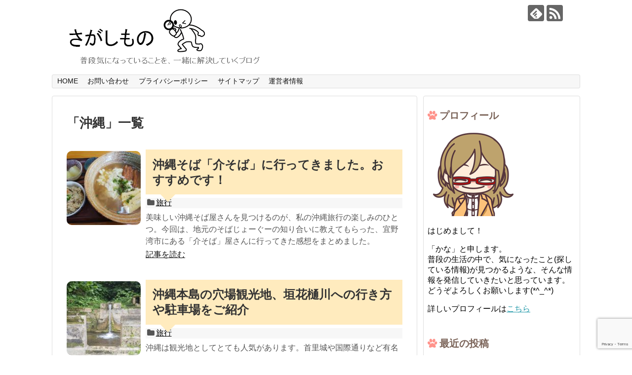

--- FILE ---
content_type: text/html; charset=UTF-8
request_url: https://tanoshi-umi.com/tag/%E6%B2%96%E7%B8%84/
body_size: 10617
content:
<!DOCTYPE html>
<html lang="ja">
<head>
<meta charset="UTF-8">
  <meta name="viewport" content="width=1280, maximum-scale=1, user-scalable=yes">
<link rel="alternate" type="application/rss+xml" title="さがしもの RSS Feed" href="https://tanoshi-umi.com/feed/" />
<link rel="pingback" href="https://tanoshi-umi.com/xmlrpc.php" />
<meta name="robots" content="noindex,follow">
<meta name="description" content="「沖縄」の記事一覧です。" />
<meta name="keywords" content="沖縄" />
<!-- OGP -->
<meta property="og:type" content="website">
<meta property="og:description" content="「沖縄」の記事一覧です。">
<meta property="og:title" content="  沖縄 | さがしもの">
<meta property="og:url" content="https://tanoshi-umi.com/tag/%e6%b2%96%e7%b8%84/">
<meta property="og:image" content="https://tanoshi-umi.com/wp-content/uploads/2018/09/46ee616c6aeba6f6953f761d8b13c049.png">
<meta property="og:site_name" content="さがしもの">
<meta property="og:locale" content="ja_JP">
<!-- /OGP -->
<!-- Twitter Card -->
<meta name="twitter:card" content="summary">
<meta name="twitter:description" content="「沖縄」の記事一覧です。">
<meta name="twitter:title" content="  沖縄 | さがしもの">
<meta name="twitter:url" content="https://tanoshi-umi.com/tag/%e6%b2%96%e7%b8%84/">
<meta name="twitter:image" content="https://tanoshi-umi.com/wp-content/uploads/2018/09/46ee616c6aeba6f6953f761d8b13c049.png">
<meta name="twitter:domain" content="tanoshi-umi.com">
<!-- /Twitter Card -->

<title>沖縄  |  さがしもの</title>
<link rel='dns-prefetch' href='//s0.wp.com' />
<link rel='dns-prefetch' href='//www.google.com' />
<link rel='dns-prefetch' href='//secure.gravatar.com' />
<link rel='dns-prefetch' href='//s.w.org' />
<link rel="alternate" type="application/rss+xml" title="さがしもの &raquo; フィード" href="https://tanoshi-umi.com/feed/" />
<link rel="alternate" type="application/rss+xml" title="さがしもの &raquo; コメントフィード" href="https://tanoshi-umi.com/comments/feed/" />
<link rel="alternate" type="application/rss+xml" title="さがしもの &raquo; 沖縄 タグのフィード" href="https://tanoshi-umi.com/tag/%e6%b2%96%e7%b8%84/feed/" />
		<script type="text/javascript">
			window._wpemojiSettings = {"baseUrl":"https:\/\/s.w.org\/images\/core\/emoji\/11\/72x72\/","ext":".png","svgUrl":"https:\/\/s.w.org\/images\/core\/emoji\/11\/svg\/","svgExt":".svg","source":{"concatemoji":"https:\/\/tanoshi-umi.com\/wp-includes\/js\/wp-emoji-release.min.js?ver=4.9.26"}};
			!function(e,a,t){var n,r,o,i=a.createElement("canvas"),p=i.getContext&&i.getContext("2d");function s(e,t){var a=String.fromCharCode;p.clearRect(0,0,i.width,i.height),p.fillText(a.apply(this,e),0,0);e=i.toDataURL();return p.clearRect(0,0,i.width,i.height),p.fillText(a.apply(this,t),0,0),e===i.toDataURL()}function c(e){var t=a.createElement("script");t.src=e,t.defer=t.type="text/javascript",a.getElementsByTagName("head")[0].appendChild(t)}for(o=Array("flag","emoji"),t.supports={everything:!0,everythingExceptFlag:!0},r=0;r<o.length;r++)t.supports[o[r]]=function(e){if(!p||!p.fillText)return!1;switch(p.textBaseline="top",p.font="600 32px Arial",e){case"flag":return s([55356,56826,55356,56819],[55356,56826,8203,55356,56819])?!1:!s([55356,57332,56128,56423,56128,56418,56128,56421,56128,56430,56128,56423,56128,56447],[55356,57332,8203,56128,56423,8203,56128,56418,8203,56128,56421,8203,56128,56430,8203,56128,56423,8203,56128,56447]);case"emoji":return!s([55358,56760,9792,65039],[55358,56760,8203,9792,65039])}return!1}(o[r]),t.supports.everything=t.supports.everything&&t.supports[o[r]],"flag"!==o[r]&&(t.supports.everythingExceptFlag=t.supports.everythingExceptFlag&&t.supports[o[r]]);t.supports.everythingExceptFlag=t.supports.everythingExceptFlag&&!t.supports.flag,t.DOMReady=!1,t.readyCallback=function(){t.DOMReady=!0},t.supports.everything||(n=function(){t.readyCallback()},a.addEventListener?(a.addEventListener("DOMContentLoaded",n,!1),e.addEventListener("load",n,!1)):(e.attachEvent("onload",n),a.attachEvent("onreadystatechange",function(){"complete"===a.readyState&&t.readyCallback()})),(n=t.source||{}).concatemoji?c(n.concatemoji):n.wpemoji&&n.twemoji&&(c(n.twemoji),c(n.wpemoji)))}(window,document,window._wpemojiSettings);
		</script>
		<style type="text/css">
img.wp-smiley,
img.emoji {
	display: inline !important;
	border: none !important;
	box-shadow: none !important;
	height: 1em !important;
	width: 1em !important;
	margin: 0 .07em !important;
	vertical-align: -0.1em !important;
	background: none !important;
	padding: 0 !important;
}
</style>
<link rel='stylesheet' id='simplicity-style-css'  href='https://tanoshi-umi.com/wp-content/themes/simplicity2/style.css?ver=4.9.26&#038;fver=20180921054422' type='text/css' media='all' />
<link rel='stylesheet' id='responsive-style-css'  href='https://tanoshi-umi.com/wp-content/themes/simplicity2/css/responsive-pc.css?ver=4.9.26&#038;fver=20180921054422' type='text/css' media='all' />
<link rel='stylesheet' id='font-awesome-style-css'  href='https://tanoshi-umi.com/wp-content/themes/simplicity2/webfonts/css/font-awesome.min.css?ver=4.9.26&#038;fver=20180921054422' type='text/css' media='all' />
<link rel='stylesheet' id='icomoon-style-css'  href='https://tanoshi-umi.com/wp-content/themes/simplicity2/webfonts/icomoon/style.css?ver=4.9.26&#038;fver=20180921054422' type='text/css' media='all' />
<link rel='stylesheet' id='extension-style-css'  href='https://tanoshi-umi.com/wp-content/themes/simplicity2/css/extension.css?ver=4.9.26&#038;fver=20180921054422' type='text/css' media='all' />
<style id='extension-style-inline-css' type='text/css'>
#h-top{min-height:120px} .entry-thumb img,.related-entry-thumb img,.widget_new_entries ul li img,.widget_new_popular ul li img,.widget_popular_ranking ul li img,#prev-next img,.widget_new_entries .new-entrys-large .new-entry img{border-radius:10px} #sidebar{background-color:#fff;padding:5px 8px;border-radius:4px;border:1px solid #ddd}@media screen and (max-width:639px){.article br{display:block}}
</style>
<link rel='stylesheet' id='child-style-css'  href='https://tanoshi-umi.com/wp-content/themes/simplicity2-child/style.css?ver=4.9.26&#038;fver=20180922071245' type='text/css' media='all' />
<link rel='stylesheet' id='print-style-css'  href='https://tanoshi-umi.com/wp-content/themes/simplicity2/css/print.css?ver=4.9.26&#038;fver=20180921054422' type='text/css' media='print' />
<link rel='stylesheet' id='contact-form-7-css'  href='https://tanoshi-umi.com/wp-content/plugins/contact-form-7/includes/css/styles.css?ver=5.1.9&#038;fver=20200603124658' type='text/css' media='all' />
<link rel='stylesheet' id='toc-screen-css'  href='https://tanoshi-umi.com/wp-content/plugins/table-of-contents-plus/screen.min.css?ver=2302&#038;fver=20230411065842' type='text/css' media='all' />
<style id='toc-screen-inline-css' type='text/css'>
div#toc_container ul li {font-size: 85%;}
</style>
<link rel='stylesheet' id='wordpress-popular-posts-css-css'  href='https://tanoshi-umi.com/wp-content/plugins/wordpress-popular-posts/assets/css/wpp.css?ver=5.5.1&#038;fver=20220216014131' type='text/css' media='all' />
<link rel='stylesheet' id='recent-posts-widget-with-thumbnails-public-style-css'  href='https://tanoshi-umi.com/wp-content/plugins/recent-posts-widget-with-thumbnails/public.css?ver=7.1.1&#038;fver=20210803101238' type='text/css' media='all' />
<link rel='stylesheet' id='jetpack_css-css'  href='https://tanoshi-umi.com/wp-content/plugins/jetpack/css/jetpack.css?ver=7.1.5&#038;fver=20241014040129' type='text/css' media='all' />
<script type='text/javascript' src='https://tanoshi-umi.com/wp-includes/js/jquery/jquery.js?ver=1.12.4'></script>
<script type='text/javascript' src='https://tanoshi-umi.com/wp-includes/js/jquery/jquery-migrate.min.js?ver=1.4.1'></script>
<script type='application/json' id="wpp-json">
{"sampling_active":1,"sampling_rate":100,"ajax_url":"https:\/\/tanoshi-umi.com\/wp-json\/wordpress-popular-posts\/v1\/popular-posts","api_url":"https:\/\/tanoshi-umi.com\/wp-json\/wordpress-popular-posts","ID":0,"token":"0f5217111d","lang":0,"debug":0}
</script>
<script type='text/javascript' src='https://tanoshi-umi.com/wp-content/plugins/wordpress-popular-posts/assets/js/wpp.min.js?ver=5.5.1&#038;fver=20220216014131'></script>
<script type='text/javascript'>document.cookie = 'quads_browser_width='+screen.width;</script>            <style id="wpp-loading-animation-styles">@-webkit-keyframes bgslide{from{background-position-x:0}to{background-position-x:-200%}}@keyframes bgslide{from{background-position-x:0}to{background-position-x:-200%}}.wpp-widget-placeholder,.wpp-widget-block-placeholder{margin:0 auto;width:60px;height:3px;background:#dd3737;background:linear-gradient(90deg,#dd3737 0%,#571313 10%,#dd3737 100%);background-size:200% auto;border-radius:3px;-webkit-animation:bgslide 1s infinite linear;animation:bgslide 1s infinite linear}</style>
            
<link rel='dns-prefetch' href='//v0.wordpress.com'/>
<style type='text/css'>img#wpstats{display:none}</style><style id="sccss">/* カスタム CSS をここに入力してください */

h2 {
  position: relative;
  padding: 0.6em;
  background: #ffebbe;
}

h2:after {
position: absolute;
content: '';
top: 100%;
left: 30px;
border: 15px solid transparent;
border-top: 15px solid #ffebbe;
width: 0;
height: 0;
}


h3 {
position: relative;/*相対位置*/
padding-left: 1.2em;/*アイコン分のスペース*/
line-height: 1.4;/*行高*/
color: #7b6459;/*文字色*/
}

h3:before{ font-family: FontAwesome; /*忘れずに*/
content: "\f1b0";/*アイコンのユニコード*/
position: absolute;/*絶対位置*/
font-size: 1em;/*サイズ*/
left: 0;/*アイコンの位置*/
top: 0.5;/*アイコンの位置*/
color: #ff938b; /*アイコン色*/
}


.kakomi-box4 {
 margin: 2em auto;
 padding: 1em;
 width: 90%;
 background-color: #FFF5EE; /* 背景色 */
 box-shadow: 0 0 5px 1px #ccc; /* 影 */
}</style>
	
<!-- Global site tag (gtag.js) - Google Analytics -->
<script async src="https://www.googletagmanager.com/gtag/js?id=UA-111508533-4"></script>
<script>
  window.dataLayer = window.dataLayer || [];
  function gtag(){dataLayer.push(arguments);}
  gtag('js', new Date());

  gtag('config', 'UA-111508533-4');
</script>
	
	
	
	</head>
  <body class="archive tag tag-18" itemscope itemtype="https://schema.org/WebPage">
    <div id="container">

      <!-- header -->
      <header itemscope itemtype="https://schema.org/WPHeader">
        <div id="header" class="clearfix">
          <div id="header-in">

                        <div id="h-top">
              <!-- モバイルメニュー表示用のボタン -->
<div id="mobile-menu">
  <a id="mobile-menu-toggle" href="#"><span class="fa fa-bars fa-2x"></span></a>
</div>

              <div class="alignleft top-title-catchphrase">
                <!-- サイトのタイトル -->
<p id="site-title" itemscope itemtype="https://schema.org/Organization">
  <a href="https://tanoshi-umi.com/"><img src="https://tanoshi-umi.com/wp-content/uploads/2018/09/46ee616c6aeba6f6953f761d8b13c049.png" alt="さがしもの" class="site-title-img" /></a></p>
<!-- サイトの概要 -->
<p id="site-description">
  </p>
              </div>

              <div class="alignright top-sns-follows">
                                <!-- SNSページ -->
<div class="sns-pages">
<p class="sns-follow-msg">フォローする</p>
<ul class="snsp">
<li class="feedly-page"><a href="//feedly.com/i/subscription/feed/https://tanoshi-umi.com/feed/" target="blank" title="feedlyで更新情報を購読" rel="nofollow"><span class="icon-feedly-logo"></span></a></li><li class="rss-page"><a href="https://tanoshi-umi.com/feed/" target="_blank" title="RSSで更新情報をフォロー" rel="nofollow"><span class="icon-rss-logo"></span></a></li>  </ul>
</div>
                              </div>

            </div><!-- /#h-top -->
          </div><!-- /#header-in -->
        </div><!-- /#header -->
      </header>

      <!-- Navigation -->
<nav itemscope itemtype="https://schema.org/SiteNavigationElement">
  <div id="navi">
      	<div id="navi-in">
      <div class="menu-%e3%82%b0%e3%83%ad%e3%83%bc%e3%83%90%e3%83%ab-container"><ul id="menu-%e3%82%b0%e3%83%ad%e3%83%bc%e3%83%90%e3%83%ab" class="menu"><li id="menu-item-853" class="menu-item menu-item-type-custom menu-item-object-custom menu-item-home menu-item-853"><a href="https://tanoshi-umi.com/">HOME</a></li>
<li id="menu-item-13" class="menu-item menu-item-type-post_type menu-item-object-page menu-item-13"><a href="https://tanoshi-umi.com/page-11.html">お問い合わせ</a></li>
<li id="menu-item-346" class="menu-item menu-item-type-post_type menu-item-object-page menu-item-346"><a href="https://tanoshi-umi.com/page-21.html">プライバシーポリシー</a></li>
<li id="menu-item-347" class="menu-item menu-item-type-post_type menu-item-object-page menu-item-347"><a href="https://tanoshi-umi.com/page-15.html">サイトマップ</a></li>
<li id="menu-item-349" class="menu-item menu-item-type-post_type menu-item-object-page menu-item-349"><a href="https://tanoshi-umi.com/page-27.html">運営者情報</a></li>
</ul></div>    </div><!-- /#navi-in -->
  </div><!-- /#navi -->
</nav>
<!-- /Navigation -->
      <!-- 本体部分 -->
      <div id="body">
        <div id="body-in" class="cf">

          
          <!-- main -->
          <main itemscope itemprop="mainContentOfPage">
            <div id="main" itemscope itemtype="https://schema.org/Blog">

  <h1 id="archive-title"><span class="archive-title-pb">「</span><span class="archive-title-text">沖縄</span><span class="archive-title-pa">」</span><span class="archive-title-list-text">一覧</span></h1>






<div id="list">
<!-- 記事一覧 -->
<article id="post-4312" class="entry cf entry-card post-4312 post type-post status-publish format-standard has-post-thumbnail category-travel tag-18">
  <figure class="entry-thumb">
                  <a href="https://tanoshi-umi.com/4312/" class="entry-image entry-image-link" title="沖縄そば「介そば」に行ってきました。おすすめです！"><img width="150" height="150" src="https://tanoshi-umi.com/wp-content/uploads/2020/10/06625f4d9c80757ad91080cc57902898-150x150.jpg" class="entry-thumnail wp-post-image" alt="" srcset="https://tanoshi-umi.com/wp-content/uploads/2020/10/06625f4d9c80757ad91080cc57902898-150x150.jpg 150w, https://tanoshi-umi.com/wp-content/uploads/2020/10/06625f4d9c80757ad91080cc57902898-100x100.jpg 100w" sizes="(max-width: 150px) 100vw, 150px" /></a>
            </figure><!-- /.entry-thumb -->

  <div class="entry-card-content">
  <header>
    <h2><a href="https://tanoshi-umi.com/4312/" class="entry-title entry-title-link" title="沖縄そば「介そば」に行ってきました。おすすめです！">沖縄そば「介そば」に行ってきました。おすすめです！</a></h2>
    <p class="post-meta">
      
      <span class="category"><span class="fa fa-folder fa-fw"></span><a href="https://tanoshi-umi.com/category/travel/" rel="category tag">旅行</a></span>

      
      
    </p><!-- /.post-meta -->
      </header>
  <p class="entry-snippet">美味しい沖縄そば屋さんを見つけるのが、私の沖縄旅行の楽しみのひとつ。今回は、地元のそばじょーぐーの知り合いに教えてもらった、宜野湾市にある「介そば」屋さんに行ってきた感想をまとめました。</p>

    <footer>
    <p class="entry-read"><a href="https://tanoshi-umi.com/4312/" class="entry-read-link">記事を読む</a></p>
  </footer>
  
</div><!-- /.entry-card-content -->
</article><article id="post-1710" class="entry cf entry-card post-1710 post type-post status-publish format-standard has-post-thumbnail category-travel tag-18">
  <figure class="entry-thumb">
                  <a href="https://tanoshi-umi.com/1710/" class="entry-image entry-image-link" title="沖縄本島の穴場観光地、垣花樋川への行き方や駐車場をご紹介"><img width="150" height="150" src="https://tanoshi-umi.com/wp-content/uploads/2019/07/46fdc9c533ef2456ec3532f9576396a7-150x150.jpg" class="entry-thumnail wp-post-image" alt="" srcset="https://tanoshi-umi.com/wp-content/uploads/2019/07/46fdc9c533ef2456ec3532f9576396a7-150x150.jpg 150w, https://tanoshi-umi.com/wp-content/uploads/2019/07/46fdc9c533ef2456ec3532f9576396a7-100x100.jpg 100w" sizes="(max-width: 150px) 100vw, 150px" /></a>
            </figure><!-- /.entry-thumb -->

  <div class="entry-card-content">
  <header>
    <h2><a href="https://tanoshi-umi.com/1710/" class="entry-title entry-title-link" title="沖縄本島の穴場観光地、垣花樋川への行き方や駐車場をご紹介">沖縄本島の穴場観光地、垣花樋川への行き方や駐車場をご紹介</a></h2>
    <p class="post-meta">
      
      <span class="category"><span class="fa fa-folder fa-fw"></span><a href="https://tanoshi-umi.com/category/travel/" rel="category tag">旅行</a></span>

      
      
    </p><!-- /.post-meta -->
      </header>
  <p class="entry-snippet">沖縄は観光地としてとても人気があります。首里城や国際通りなど有名な場所もたくさん。でも、何度も沖縄に来ている人の中には、もっと違った名所に行きたいと思っている人も。そこで今回は、まだまだ観光客にはあまり知られていない、穴場スポット垣花樋川をご紹介したいと思います。</p>

    <footer>
    <p class="entry-read"><a href="https://tanoshi-umi.com/1710/" class="entry-read-link">記事を読む</a></p>
  </footer>
  
</div><!-- /.entry-card-content -->
</article><article id="post-1698" class="entry cf entry-card post-1698 post type-post status-publish format-standard has-post-thumbnail category-travel tag-18">
  <figure class="entry-thumb">
                  <a href="https://tanoshi-umi.com/1698/" class="entry-image entry-image-link" title="沖縄そばのお店でおすすめは？木灰そばの「とらや」へ行ってみた"><img width="150" height="150" src="https://tanoshi-umi.com/wp-content/uploads/2019/07/5fbaab053050fbc97ccf79fe17eace15-150x150.jpg" class="entry-thumnail wp-post-image" alt="" srcset="https://tanoshi-umi.com/wp-content/uploads/2019/07/5fbaab053050fbc97ccf79fe17eace15-150x150.jpg 150w, https://tanoshi-umi.com/wp-content/uploads/2019/07/5fbaab053050fbc97ccf79fe17eace15-100x100.jpg 100w" sizes="(max-width: 150px) 100vw, 150px" /></a>
            </figure><!-- /.entry-thumb -->

  <div class="entry-card-content">
  <header>
    <h2><a href="https://tanoshi-umi.com/1698/" class="entry-title entry-title-link" title="沖縄そばのお店でおすすめは？木灰そばの「とらや」へ行ってみた">沖縄そばのお店でおすすめは？木灰そばの「とらや」へ行ってみた</a></h2>
    <p class="post-meta">
      
      <span class="category"><span class="fa fa-folder fa-fw"></span><a href="https://tanoshi-umi.com/category/travel/" rel="category tag">旅行</a></span>

      
      
    </p><!-- /.post-meta -->
      </header>
  <p class="entry-snippet">沖縄へ旅行に行ったら、やっぱり沖縄ならではのものが食べたい！そんな時に思い浮かぶのは「沖縄そば」だと思います。そこで今回は、毎年数回は沖縄に来ている私目線で、沖縄そばのお店でおすすめの美味しい木灰そばのお店とらやをご紹介したいと思います。</p>

    <footer>
    <p class="entry-read"><a href="https://tanoshi-umi.com/1698/" class="entry-read-link">記事を読む</a></p>
  </footer>
  
</div><!-- /.entry-card-content -->
</article><article id="post-240" class="entry cf entry-card post-240 post type-post status-publish format-standard has-post-thumbnail category-travel tag-18">
  <figure class="entry-thumb">
                  <a href="https://tanoshi-umi.com/240/" class="entry-image entry-image-link" title="沖縄みやげにちんすこうを安く大量買いしたい！おすすめは？"><img width="150" height="150" src="https://tanoshi-umi.com/wp-content/uploads/2018/10/9d1e42be2bbe1c8eadcfb90d8c44f4de-150x150.jpg" class="entry-thumnail wp-post-image" alt="" srcset="https://tanoshi-umi.com/wp-content/uploads/2018/10/9d1e42be2bbe1c8eadcfb90d8c44f4de-150x150.jpg 150w, https://tanoshi-umi.com/wp-content/uploads/2018/10/9d1e42be2bbe1c8eadcfb90d8c44f4de-100x100.jpg 100w" sizes="(max-width: 150px) 100vw, 150px" /></a>
            </figure><!-- /.entry-thumb -->

  <div class="entry-card-content">
  <header>
    <h2><a href="https://tanoshi-umi.com/240/" class="entry-title entry-title-link" title="沖縄みやげにちんすこうを安く大量買いしたい！おすすめは？">沖縄みやげにちんすこうを安く大量買いしたい！おすすめは？</a></h2>
    <p class="post-meta">
      
      <span class="category"><span class="fa fa-folder fa-fw"></span><a href="https://tanoshi-umi.com/category/travel/" rel="category tag">旅行</a></span>

      
      
    </p><!-- /.post-meta -->
      </header>
  <p class="entry-snippet">沖縄旅行のおみやげで定番のちんすこう。おみやげ屋さんに限らずコンビニやスーパーなど、どこにでもある、沖縄では身近なお菓子。お土産用に大量買いしたい！せっかくなら昔ながらの美味しいちんすこうがいい。そんな人におすすめの場所をご紹介します。</p>

    <footer>
    <p class="entry-read"><a href="https://tanoshi-umi.com/240/" class="entry-read-link">記事を読む</a></p>
  </footer>
  
</div><!-- /.entry-card-content -->
</article><article id="post-155" class="entry cf entry-card post-155 post type-post status-publish format-standard has-post-thumbnail category-travel tag-18">
  <figure class="entry-thumb">
                  <a href="https://tanoshi-umi.com/155/" class="entry-image entry-image-link" title="沖縄のおみやげを買うならココが安い！配送方法やおすすめも紹介"><img width="150" height="150" src="https://tanoshi-umi.com/wp-content/uploads/2018/10/d8a36b678ad1ebd8f9c09f016546d9b0-150x150.jpg" class="entry-thumnail wp-post-image" alt="" srcset="https://tanoshi-umi.com/wp-content/uploads/2018/10/d8a36b678ad1ebd8f9c09f016546d9b0-150x150.jpg 150w, https://tanoshi-umi.com/wp-content/uploads/2018/10/d8a36b678ad1ebd8f9c09f016546d9b0-100x100.jpg 100w" sizes="(max-width: 150px) 100vw, 150px" /></a>
            </figure><!-- /.entry-thumb -->

  <div class="entry-card-content">
  <header>
    <h2><a href="https://tanoshi-umi.com/155/" class="entry-title entry-title-link" title="沖縄のおみやげを買うならココが安い！配送方法やおすすめも紹介">沖縄のおみやげを買うならココが安い！配送方法やおすすめも紹介</a></h2>
    <p class="post-meta">
      
      <span class="category"><span class="fa fa-folder fa-fw"></span><a href="https://tanoshi-umi.com/category/travel/" rel="category tag">旅行</a></span>

      
      
    </p><!-- /.post-meta -->
      </header>
  <p class="entry-snippet">旅先で悩むのがおみやげ。せっかくなら喜ばれる美味しいおみやげを買っていきたいですよね。沖縄のお土産を買うなら、実はスーパーがおすすめ。今回は、沖縄のお土産をスーパーで買うメリットデメリットや配送方法、おすすめのお土産についてご紹介します。</p>

    <footer>
    <p class="entry-read"><a href="https://tanoshi-umi.com/155/" class="entry-read-link">記事を読む</a></p>
  </footer>
  
</div><!-- /.entry-card-content -->
</article>  <div class="clear"></div>
</div><!-- /#list -->

  <!-- 文章下広告 -->
                  


            </div><!-- /#main -->
          </main>
        <!-- sidebar -->
<div id="sidebar" role="complementary">
    
  <div id="sidebar-widget">
  <!-- ウイジェット -->
  <aside id="text-4" class="widget widget_text"><h3 class="widget_title sidebar_widget_title">プロフィール</h3>			<div class="textwidget"><p><img class="alignnone size-full wp-image-930" src="https://tanoshi-umi.com/wp-content/uploads/2019/03/cf4fcaa839a4b6e9edcf782ec50daf08.png" alt="" width="191" height="174" /></p>
<p>はじめまして！</p>
<p>「かな」と申します。<br />
普段の生活の中で、気になったこと(探している情報)が見つかるような、そんな情報を発信していきたいと思っています。<br />
どうぞよろしくお願いします(*^_^*)</p>
<p>詳しいプロフィールは<a href="https://tanoshi-umi.com/page-898.html">こちら</a></p>
</div>
		</aside><aside id="recent-posts-widget-with-thumbnails-2" class="widget recent-posts-widget-with-thumbnails">
<div id="rpwwt-recent-posts-widget-with-thumbnails-2" class="rpwwt-widget">
<h3 class="widget_title sidebar_widget_title">最近の投稿</h3>
	<ul>
		<li><a href="https://tanoshi-umi.com/4411/"><img width="100" height="100" src="https://tanoshi-umi.com/wp-content/uploads/2021/08/22a847fd4acb3269d6108a064a2915a4-100x100.jpg" class="attachment-thumb100 size-thumb100 wp-post-image" alt="" srcset="https://tanoshi-umi.com/wp-content/uploads/2021/08/22a847fd4acb3269d6108a064a2915a4-100x100.jpg 100w, https://tanoshi-umi.com/wp-content/uploads/2021/08/22a847fd4acb3269d6108a064a2915a4-150x150.jpg 150w" sizes="(max-width: 100px) 100vw, 100px" /><span class="rpwwt-post-title">Excelシートを任意の順番に並び替えたい！マクロで簡単にできる</span></a></li>
		<li><a href="https://tanoshi-umi.com/4384/"><img width="100" height="100" src="https://tanoshi-umi.com/wp-content/uploads/2021/04/7bc93d89855561c5133eb25aee934cc6-100x100.jpg" class="attachment-thumb100 size-thumb100 wp-post-image" alt="" srcset="https://tanoshi-umi.com/wp-content/uploads/2021/04/7bc93d89855561c5133eb25aee934cc6-100x100.jpg 100w, https://tanoshi-umi.com/wp-content/uploads/2021/04/7bc93d89855561c5133eb25aee934cc6-150x150.jpg 150w" sizes="(max-width: 100px) 100vw, 100px" /><span class="rpwwt-post-title">キッチン調理台をリメイクシートでDIY！賃貸でもOKな貼り方を紹介</span></a></li>
		<li><a href="https://tanoshi-umi.com/4369/"><img width="100" height="100" src="https://tanoshi-umi.com/wp-content/uploads/2018/12/1cb3550e43db781449a6c1ad233a4cc8-100x100.jpg" class="attachment-thumb100 size-thumb100 wp-post-image" alt="" srcset="https://tanoshi-umi.com/wp-content/uploads/2018/12/1cb3550e43db781449a6c1ad233a4cc8-100x100.jpg 100w, https://tanoshi-umi.com/wp-content/uploads/2018/12/1cb3550e43db781449a6c1ad233a4cc8-150x150.jpg 150w" sizes="(max-width: 100px) 100vw, 100px" /><span class="rpwwt-post-title">賃貸アパートは意外と汚い！？引っ越ししたはじめにした方がいいこと</span></a></li>
		<li><a href="https://tanoshi-umi.com/4349/"><img width="100" height="100" src="https://tanoshi-umi.com/wp-content/uploads/2021/01/86fa61e73495cc9e26e75d0908f084b1-100x100.jpg" class="attachment-thumb100 size-thumb100 wp-post-image" alt="" srcset="https://tanoshi-umi.com/wp-content/uploads/2021/01/86fa61e73495cc9e26e75d0908f084b1-100x100.jpg 100w, https://tanoshi-umi.com/wp-content/uploads/2021/01/86fa61e73495cc9e26e75d0908f084b1-150x150.jpg 150w" sizes="(max-width: 100px) 100vw, 100px" /><span class="rpwwt-post-title">潜水士試験の合格率や難易度は？合格するにはどうすればいい？</span></a></li>
		<li><a href="https://tanoshi-umi.com/4326/"><img width="100" height="100" src="https://tanoshi-umi.com/wp-content/uploads/2020/12/8eb1086bd1760810cedad3ef2f91f241-100x100.jpg" class="attachment-thumb100 size-thumb100 wp-post-image" alt="" srcset="https://tanoshi-umi.com/wp-content/uploads/2020/12/8eb1086bd1760810cedad3ef2f91f241-100x100.jpg 100w, https://tanoshi-umi.com/wp-content/uploads/2020/12/8eb1086bd1760810cedad3ef2f91f241-150x150.jpg 150w" sizes="(max-width: 100px) 100vw, 100px" /><span class="rpwwt-post-title">潜水士の試験を受けるには？申し込み方法は？</span></a></li>
		<li><a href="https://tanoshi-umi.com/4312/"><img width="100" height="100" src="https://tanoshi-umi.com/wp-content/uploads/2020/10/06625f4d9c80757ad91080cc57902898-100x100.jpg" class="attachment-thumb100 size-thumb100 wp-post-image" alt="" srcset="https://tanoshi-umi.com/wp-content/uploads/2020/10/06625f4d9c80757ad91080cc57902898-100x100.jpg 100w, https://tanoshi-umi.com/wp-content/uploads/2020/10/06625f4d9c80757ad91080cc57902898-150x150.jpg 150w" sizes="(max-width: 100px) 100vw, 100px" /><span class="rpwwt-post-title">沖縄そば「介そば」に行ってきました。おすすめです！</span></a></li>
		<li><a href="https://tanoshi-umi.com/4296/"><img width="100" height="100" src="https://tanoshi-umi.com/wp-content/uploads/2020/09/529430c88aba70c409cdb5d601f9e7d3-100x100.jpg" class="attachment-thumb100 size-thumb100 wp-post-image" alt="" srcset="https://tanoshi-umi.com/wp-content/uploads/2020/09/529430c88aba70c409cdb5d601f9e7d3-100x100.jpg 100w, https://tanoshi-umi.com/wp-content/uploads/2020/09/529430c88aba70c409cdb5d601f9e7d3-150x150.jpg 150w" sizes="(max-width: 100px) 100vw, 100px" /><span class="rpwwt-post-title">モピタ(mopita)からの請求って何!?どうやって調べて解約する？</span></a></li>
	</ul>
</div><!-- .rpwwt-widget -->
</aside><aside id="categories-2" class="widget widget_categories"><h3 class="widget_title sidebar_widget_title">カテゴリー</h3>		<ul>
	<li class="cat-item cat-item-69"><a href="https://tanoshi-umi.com/category/fx/" >FX</a>
</li>
	<li class="cat-item cat-item-67"><a href="https://tanoshi-umi.com/category/ldh/" >LDH</a>
</li>
	<li class="cat-item cat-item-13"><a href="https://tanoshi-umi.com/category/diving/" >ダイビング</a>
</li>
	<li class="cat-item cat-item-5"><a href="https://tanoshi-umi.com/category/autumn/halloween/" >ハロウィン</a>
</li>
	<li class="cat-item cat-item-46"><a href="https://tanoshi-umi.com/category/pc/" >パソコン・スマホ</a>
</li>
	<li class="cat-item cat-item-28"><a href="https://tanoshi-umi.com/category/running/" >マラソン</a>
</li>
	<li class="cat-item cat-item-14"><a href="https://tanoshi-umi.com/category/winter/" >冬の行事</a>
</li>
	<li class="cat-item cat-item-48"><a href="https://tanoshi-umi.com/category/summer/" >夏の行事</a>
</li>
	<li class="cat-item cat-item-62"><a href="https://tanoshi-umi.com/category/%e5%a9%9a%e6%b4%bb%e3%83%bb%e6%81%8b%e6%b4%bb/" >婚活・恋活</a>
</li>
	<li class="cat-item cat-item-23"><a href="https://tanoshi-umi.com/category/winter/%e5%b9%b4%e6%9c%ab%e5%b9%b4%e5%a7%8b/" >年末年始</a>
</li>
	<li class="cat-item cat-item-3"><a href="https://tanoshi-umi.com/category/travel/" >旅行</a>
</li>
	<li class="cat-item cat-item-32"><a href="https://tanoshi-umi.com/category/spring/" >春の行事</a>
</li>
	<li class="cat-item cat-item-9"><a href="https://tanoshi-umi.com/category/life/" >生活</a>
</li>
	<li class="cat-item cat-item-45"><a href="https://tanoshi-umi.com/category/shinkoku/" >確定申告</a>
</li>
	<li class="cat-item cat-item-6"><a href="https://tanoshi-umi.com/category/autumn/" >秋の行事</a>
</li>
	<li class="cat-item cat-item-22"><a href="https://tanoshi-umi.com/category/healthcare/" >美容・ヘルスケア</a>
</li>
		</ul>
</aside><aside id="text-3" class="widget widget_text">			<div class="textwidget"><p><a href="//www.blogmura.com/ranking.html"><img src="//www.blogmura.com/img/www88_31.gif" width="88" height="31" border="0" alt="ブログランキング・にほんブログ村へ" /></a><br /><a href="//www.blogmura.com/ranking.html">にほんブログ村</a></p>
</div>
		</aside><aside id="search-2" class="widget widget_search"><form method="get" id="searchform" action="https://tanoshi-umi.com/">
	<input type="text" placeholder="ブログ内を検索" name="s" id="s">
	<input type="submit" id="searchsubmit" value="">
</form></aside>          <aside id="popular_ranking-2" class="widget widget_popular_ranking"><h3 class="widget_title sidebar_widget_title">人気記事</h3>



<li><a href="https://tanoshi-umi.com/2603/" target="_self"><img src="https://tanoshi-umi.com/wp-content/uploads/wordpress-popular-posts/2603-featured-75x75.jpg" width="75" height="75" alt="" class="wpp-thumbnail wpp_featured wpp_cached_thumb" /></a> <a href="https://tanoshi-umi.com/2603/" class="wpp-post-title" target="_self">冬にライブのグッズ列に並ぶときの必需品と荷物にならない寒さ対策を紹介</a> <span class="wpp-meta post-stats"></span></li>
<li><a href="https://tanoshi-umi.com/2938/" target="_self"><img src="https://tanoshi-umi.com/wp-content/uploads/wordpress-popular-posts/2938-featured-75x75.jpg" width="75" height="75" alt="" class="wpp-thumbnail wpp_featured wpp_cached_thumb" /></a> <a href="https://tanoshi-umi.com/2938/" class="wpp-post-title" target="_self">のし袋の表書きを印刷する方法。短冊の場合もできる？</a> <span class="wpp-meta post-stats"></span></li>
<li><a href="https://tanoshi-umi.com/4296/" target="_self"><img src="https://tanoshi-umi.com/wp-content/uploads/wordpress-popular-posts/4296-featured-75x75.jpg" width="75" height="75" alt="" class="wpp-thumbnail wpp_featured wpp_cached_thumb" /></a> <a href="https://tanoshi-umi.com/4296/" class="wpp-post-title" target="_self">モピタ(mopita)からの請求って何!?どうやって調べて解約する？</a> <span class="wpp-meta post-stats"></span></li>
<li><a href="https://tanoshi-umi.com/2784/" target="_self"><img src="https://tanoshi-umi.com/wp-content/uploads/wordpress-popular-posts/2784-featured-75x75.jpg" width="75" height="75" alt="" class="wpp-thumbnail wpp_featured wpp_cached_thumb" /></a> <a href="https://tanoshi-umi.com/2784/" class="wpp-post-title" target="_self">m4aやmp3の音楽でCD作成。CDプレイヤーで聴くには変換は必要？</a> <span class="wpp-meta post-stats"></span></li>
<li><a href="https://tanoshi-umi.com/2766/" target="_self"><img src="https://tanoshi-umi.com/wp-content/uploads/wordpress-popular-posts/2766-featured-75x75.jpg" width="75" height="75" alt="" class="wpp-thumbnail wpp_featured wpp_cached_thumb" /></a> <a href="https://tanoshi-umi.com/2766/" class="wpp-post-title" target="_self">debut動画キャプチャソフトの無料期間と無料制限を解除する方法</a> <span class="wpp-meta post-stats"></span></li>


<div class="clear"></div>

</aside>    </div>

  
</div><!-- /#sidebar -->
        </div><!-- /#body-in -->
      </div><!-- /#body -->

      <!-- footer -->
      <footer itemscope itemtype="https://schema.org/WPFooter">
        <div id="footer" class="main-footer">
          <div id="footer-in">

                        <div id="footer-widget">
               <div class="footer-left">
               <aside id="text-2" class="widget widget_text">			<div class="textwidget"><p><a href="https://tanoshi-umi.com/page-21.html">プライバシーポリシー</a><br />
<a href="https://tanoshi-umi.com/page-27.html">運営者情報</a><br />
<a href="https://tanoshi-umi.com/page-15.html">サイトマップ</a><br />
<a href="https://tanoshi-umi.com/page-11.html">お問い合わせ</a></p>
</div>
		</aside>               </div>
               <div class="footer-center">
                                             </div>
               <div class="footer-right">
                                             </div>
            </div>
          
          <div class="clear"></div>
            <div id="copyright" class="wrapper">
                            <div class="credit">
                &copy; 2018  <a href="https://tanoshi-umi.com">さがしもの</a>.              </div>

                          </div>
        </div><!-- /#footer-in -->
        </div><!-- /#footer -->
      </footer>
      <div id="page-top">
      <a id="move-page-top"><span class="fa fa-angle-double-up fa-2x"></span></a>
  
</div>
          </div><!-- /#container -->
    	<div style="display:none">
	</div>
  <script>
    (function(){
        var f = document.querySelectorAll(".video-click");
        for (var i = 0; i < f.length; ++i) {
        f[i].onclick = function () {
          var iframe = this.getAttribute("data-iframe");
          this.parentElement.innerHTML = '<div class="video">' + iframe + '</div>';
        }
        }
    })();
  </script>
  <script src="https://tanoshi-umi.com/wp-content/themes/simplicity2/javascript.js?ver=4.9.26&#038;fver=20180921054422" defer></script>
<script src="https://tanoshi-umi.com/wp-content/themes/simplicity2-child/javascript.js?ver=4.9.26&#038;fver=20180921054440" defer></script>
<script type='text/javascript'>
/* <![CDATA[ */
var wpcf7 = {"apiSettings":{"root":"https:\/\/tanoshi-umi.com\/wp-json\/contact-form-7\/v1","namespace":"contact-form-7\/v1"}};
/* ]]> */
</script>
<script type='text/javascript' src='https://tanoshi-umi.com/wp-content/plugins/contact-form-7/includes/js/scripts.js?ver=5.1.9&#038;fver=20200603124658'></script>
<script type='text/javascript' src='https://s0.wp.com/wp-content/js/devicepx-jetpack.js?ver=202604'></script>
<script type='text/javascript'>
/* <![CDATA[ */
var tocplus = {"visibility_show":"\u8868\u793a","visibility_hide":"\u975e\u8868\u793a","width":"Auto"};
/* ]]> */
</script>
<script type='text/javascript' src='https://tanoshi-umi.com/wp-content/plugins/table-of-contents-plus/front.min.js?ver=2302&#038;fver=20230411065842'></script>
<script type='text/javascript' src='https://www.google.com/recaptcha/api.js?render=6Lcixt0UAAAAADdaZV-RqEbzu9SmdKvnkhaSKNWv&#038;ver=3.0'></script>
<script type='text/javascript' src='https://secure.gravatar.com/js/gprofiles.js?ver=2026Janaa'></script>
<script type='text/javascript'>
/* <![CDATA[ */
var WPGroHo = {"my_hash":""};
/* ]]> */
</script>
<script type='text/javascript' src='https://tanoshi-umi.com/wp-content/plugins/jetpack/modules/wpgroho.js?ver=4.9.26&#038;fver=20241014040129'></script>
<script type='text/javascript' src='https://tanoshi-umi.com/wp-includes/js/wp-embed.min.js?ver=4.9.26'></script>
<script type='text/javascript' src='https://tanoshi-umi.com/wp-content/plugins/quick-adsense-reloaded/assets/js/ads.js?ver=2.0.72.1&#038;fver=20230628124054'></script>
<script type="text/javascript">
( function( sitekey, actions ) {

	document.addEventListener( 'DOMContentLoaded', function( event ) {
		var wpcf7recaptcha = {

			execute: function( action ) {
				grecaptcha.execute(
					sitekey,
					{ action: action }
				).then( function( token ) {
					var event = new CustomEvent( 'wpcf7grecaptchaexecuted', {
						detail: {
							action: action,
							token: token,
						},
					} );

					document.dispatchEvent( event );
				} );
			},

			executeOnHomepage: function() {
				wpcf7recaptcha.execute( actions[ 'homepage' ] );
			},

			executeOnContactform: function() {
				wpcf7recaptcha.execute( actions[ 'contactform' ] );
			},

		};

		grecaptcha.ready(
			wpcf7recaptcha.executeOnHomepage
		);

		document.addEventListener( 'change',
			wpcf7recaptcha.executeOnContactform, false
		);

		document.addEventListener( 'wpcf7submit',
			wpcf7recaptcha.executeOnHomepage, false
		);

	} );

	document.addEventListener( 'wpcf7grecaptchaexecuted', function( event ) {
		var fields = document.querySelectorAll(
			"form.wpcf7-form input[name='g-recaptcha-response']"
		);

		for ( var i = 0; i < fields.length; i++ ) {
			var field = fields[ i ];
			field.setAttribute( 'value', event.detail.token );
		}
	} );

} )(
	'6Lcixt0UAAAAADdaZV-RqEbzu9SmdKvnkhaSKNWv',
	{"homepage":"homepage","contactform":"contactform"}
);
</script>
<script type='text/javascript' src='https://stats.wp.com/e-202604.js' async='async' defer='defer'></script>
<script type='text/javascript'>
	_stq = window._stq || [];
	_stq.push([ 'view', {v:'ext',j:'1:7.1.5',blog:'152011415',post:'0',tz:'9',srv:'tanoshi-umi.com'} ]);
	_stq.push([ 'clickTrackerInit', '152011415', '0' ]);
</script>
                

    
  </body>
</html>


--- FILE ---
content_type: text/html; charset=utf-8
request_url: https://www.google.com/recaptcha/api2/anchor?ar=1&k=6Lcixt0UAAAAADdaZV-RqEbzu9SmdKvnkhaSKNWv&co=aHR0cHM6Ly90YW5vc2hpLXVtaS5jb206NDQz&hl=en&v=PoyoqOPhxBO7pBk68S4YbpHZ&size=invisible&anchor-ms=20000&execute-ms=30000&cb=45qvxg1j5nlz
body_size: 48749
content:
<!DOCTYPE HTML><html dir="ltr" lang="en"><head><meta http-equiv="Content-Type" content="text/html; charset=UTF-8">
<meta http-equiv="X-UA-Compatible" content="IE=edge">
<title>reCAPTCHA</title>
<style type="text/css">
/* cyrillic-ext */
@font-face {
  font-family: 'Roboto';
  font-style: normal;
  font-weight: 400;
  font-stretch: 100%;
  src: url(//fonts.gstatic.com/s/roboto/v48/KFO7CnqEu92Fr1ME7kSn66aGLdTylUAMa3GUBHMdazTgWw.woff2) format('woff2');
  unicode-range: U+0460-052F, U+1C80-1C8A, U+20B4, U+2DE0-2DFF, U+A640-A69F, U+FE2E-FE2F;
}
/* cyrillic */
@font-face {
  font-family: 'Roboto';
  font-style: normal;
  font-weight: 400;
  font-stretch: 100%;
  src: url(//fonts.gstatic.com/s/roboto/v48/KFO7CnqEu92Fr1ME7kSn66aGLdTylUAMa3iUBHMdazTgWw.woff2) format('woff2');
  unicode-range: U+0301, U+0400-045F, U+0490-0491, U+04B0-04B1, U+2116;
}
/* greek-ext */
@font-face {
  font-family: 'Roboto';
  font-style: normal;
  font-weight: 400;
  font-stretch: 100%;
  src: url(//fonts.gstatic.com/s/roboto/v48/KFO7CnqEu92Fr1ME7kSn66aGLdTylUAMa3CUBHMdazTgWw.woff2) format('woff2');
  unicode-range: U+1F00-1FFF;
}
/* greek */
@font-face {
  font-family: 'Roboto';
  font-style: normal;
  font-weight: 400;
  font-stretch: 100%;
  src: url(//fonts.gstatic.com/s/roboto/v48/KFO7CnqEu92Fr1ME7kSn66aGLdTylUAMa3-UBHMdazTgWw.woff2) format('woff2');
  unicode-range: U+0370-0377, U+037A-037F, U+0384-038A, U+038C, U+038E-03A1, U+03A3-03FF;
}
/* math */
@font-face {
  font-family: 'Roboto';
  font-style: normal;
  font-weight: 400;
  font-stretch: 100%;
  src: url(//fonts.gstatic.com/s/roboto/v48/KFO7CnqEu92Fr1ME7kSn66aGLdTylUAMawCUBHMdazTgWw.woff2) format('woff2');
  unicode-range: U+0302-0303, U+0305, U+0307-0308, U+0310, U+0312, U+0315, U+031A, U+0326-0327, U+032C, U+032F-0330, U+0332-0333, U+0338, U+033A, U+0346, U+034D, U+0391-03A1, U+03A3-03A9, U+03B1-03C9, U+03D1, U+03D5-03D6, U+03F0-03F1, U+03F4-03F5, U+2016-2017, U+2034-2038, U+203C, U+2040, U+2043, U+2047, U+2050, U+2057, U+205F, U+2070-2071, U+2074-208E, U+2090-209C, U+20D0-20DC, U+20E1, U+20E5-20EF, U+2100-2112, U+2114-2115, U+2117-2121, U+2123-214F, U+2190, U+2192, U+2194-21AE, U+21B0-21E5, U+21F1-21F2, U+21F4-2211, U+2213-2214, U+2216-22FF, U+2308-230B, U+2310, U+2319, U+231C-2321, U+2336-237A, U+237C, U+2395, U+239B-23B7, U+23D0, U+23DC-23E1, U+2474-2475, U+25AF, U+25B3, U+25B7, U+25BD, U+25C1, U+25CA, U+25CC, U+25FB, U+266D-266F, U+27C0-27FF, U+2900-2AFF, U+2B0E-2B11, U+2B30-2B4C, U+2BFE, U+3030, U+FF5B, U+FF5D, U+1D400-1D7FF, U+1EE00-1EEFF;
}
/* symbols */
@font-face {
  font-family: 'Roboto';
  font-style: normal;
  font-weight: 400;
  font-stretch: 100%;
  src: url(//fonts.gstatic.com/s/roboto/v48/KFO7CnqEu92Fr1ME7kSn66aGLdTylUAMaxKUBHMdazTgWw.woff2) format('woff2');
  unicode-range: U+0001-000C, U+000E-001F, U+007F-009F, U+20DD-20E0, U+20E2-20E4, U+2150-218F, U+2190, U+2192, U+2194-2199, U+21AF, U+21E6-21F0, U+21F3, U+2218-2219, U+2299, U+22C4-22C6, U+2300-243F, U+2440-244A, U+2460-24FF, U+25A0-27BF, U+2800-28FF, U+2921-2922, U+2981, U+29BF, U+29EB, U+2B00-2BFF, U+4DC0-4DFF, U+FFF9-FFFB, U+10140-1018E, U+10190-1019C, U+101A0, U+101D0-101FD, U+102E0-102FB, U+10E60-10E7E, U+1D2C0-1D2D3, U+1D2E0-1D37F, U+1F000-1F0FF, U+1F100-1F1AD, U+1F1E6-1F1FF, U+1F30D-1F30F, U+1F315, U+1F31C, U+1F31E, U+1F320-1F32C, U+1F336, U+1F378, U+1F37D, U+1F382, U+1F393-1F39F, U+1F3A7-1F3A8, U+1F3AC-1F3AF, U+1F3C2, U+1F3C4-1F3C6, U+1F3CA-1F3CE, U+1F3D4-1F3E0, U+1F3ED, U+1F3F1-1F3F3, U+1F3F5-1F3F7, U+1F408, U+1F415, U+1F41F, U+1F426, U+1F43F, U+1F441-1F442, U+1F444, U+1F446-1F449, U+1F44C-1F44E, U+1F453, U+1F46A, U+1F47D, U+1F4A3, U+1F4B0, U+1F4B3, U+1F4B9, U+1F4BB, U+1F4BF, U+1F4C8-1F4CB, U+1F4D6, U+1F4DA, U+1F4DF, U+1F4E3-1F4E6, U+1F4EA-1F4ED, U+1F4F7, U+1F4F9-1F4FB, U+1F4FD-1F4FE, U+1F503, U+1F507-1F50B, U+1F50D, U+1F512-1F513, U+1F53E-1F54A, U+1F54F-1F5FA, U+1F610, U+1F650-1F67F, U+1F687, U+1F68D, U+1F691, U+1F694, U+1F698, U+1F6AD, U+1F6B2, U+1F6B9-1F6BA, U+1F6BC, U+1F6C6-1F6CF, U+1F6D3-1F6D7, U+1F6E0-1F6EA, U+1F6F0-1F6F3, U+1F6F7-1F6FC, U+1F700-1F7FF, U+1F800-1F80B, U+1F810-1F847, U+1F850-1F859, U+1F860-1F887, U+1F890-1F8AD, U+1F8B0-1F8BB, U+1F8C0-1F8C1, U+1F900-1F90B, U+1F93B, U+1F946, U+1F984, U+1F996, U+1F9E9, U+1FA00-1FA6F, U+1FA70-1FA7C, U+1FA80-1FA89, U+1FA8F-1FAC6, U+1FACE-1FADC, U+1FADF-1FAE9, U+1FAF0-1FAF8, U+1FB00-1FBFF;
}
/* vietnamese */
@font-face {
  font-family: 'Roboto';
  font-style: normal;
  font-weight: 400;
  font-stretch: 100%;
  src: url(//fonts.gstatic.com/s/roboto/v48/KFO7CnqEu92Fr1ME7kSn66aGLdTylUAMa3OUBHMdazTgWw.woff2) format('woff2');
  unicode-range: U+0102-0103, U+0110-0111, U+0128-0129, U+0168-0169, U+01A0-01A1, U+01AF-01B0, U+0300-0301, U+0303-0304, U+0308-0309, U+0323, U+0329, U+1EA0-1EF9, U+20AB;
}
/* latin-ext */
@font-face {
  font-family: 'Roboto';
  font-style: normal;
  font-weight: 400;
  font-stretch: 100%;
  src: url(//fonts.gstatic.com/s/roboto/v48/KFO7CnqEu92Fr1ME7kSn66aGLdTylUAMa3KUBHMdazTgWw.woff2) format('woff2');
  unicode-range: U+0100-02BA, U+02BD-02C5, U+02C7-02CC, U+02CE-02D7, U+02DD-02FF, U+0304, U+0308, U+0329, U+1D00-1DBF, U+1E00-1E9F, U+1EF2-1EFF, U+2020, U+20A0-20AB, U+20AD-20C0, U+2113, U+2C60-2C7F, U+A720-A7FF;
}
/* latin */
@font-face {
  font-family: 'Roboto';
  font-style: normal;
  font-weight: 400;
  font-stretch: 100%;
  src: url(//fonts.gstatic.com/s/roboto/v48/KFO7CnqEu92Fr1ME7kSn66aGLdTylUAMa3yUBHMdazQ.woff2) format('woff2');
  unicode-range: U+0000-00FF, U+0131, U+0152-0153, U+02BB-02BC, U+02C6, U+02DA, U+02DC, U+0304, U+0308, U+0329, U+2000-206F, U+20AC, U+2122, U+2191, U+2193, U+2212, U+2215, U+FEFF, U+FFFD;
}
/* cyrillic-ext */
@font-face {
  font-family: 'Roboto';
  font-style: normal;
  font-weight: 500;
  font-stretch: 100%;
  src: url(//fonts.gstatic.com/s/roboto/v48/KFO7CnqEu92Fr1ME7kSn66aGLdTylUAMa3GUBHMdazTgWw.woff2) format('woff2');
  unicode-range: U+0460-052F, U+1C80-1C8A, U+20B4, U+2DE0-2DFF, U+A640-A69F, U+FE2E-FE2F;
}
/* cyrillic */
@font-face {
  font-family: 'Roboto';
  font-style: normal;
  font-weight: 500;
  font-stretch: 100%;
  src: url(//fonts.gstatic.com/s/roboto/v48/KFO7CnqEu92Fr1ME7kSn66aGLdTylUAMa3iUBHMdazTgWw.woff2) format('woff2');
  unicode-range: U+0301, U+0400-045F, U+0490-0491, U+04B0-04B1, U+2116;
}
/* greek-ext */
@font-face {
  font-family: 'Roboto';
  font-style: normal;
  font-weight: 500;
  font-stretch: 100%;
  src: url(//fonts.gstatic.com/s/roboto/v48/KFO7CnqEu92Fr1ME7kSn66aGLdTylUAMa3CUBHMdazTgWw.woff2) format('woff2');
  unicode-range: U+1F00-1FFF;
}
/* greek */
@font-face {
  font-family: 'Roboto';
  font-style: normal;
  font-weight: 500;
  font-stretch: 100%;
  src: url(//fonts.gstatic.com/s/roboto/v48/KFO7CnqEu92Fr1ME7kSn66aGLdTylUAMa3-UBHMdazTgWw.woff2) format('woff2');
  unicode-range: U+0370-0377, U+037A-037F, U+0384-038A, U+038C, U+038E-03A1, U+03A3-03FF;
}
/* math */
@font-face {
  font-family: 'Roboto';
  font-style: normal;
  font-weight: 500;
  font-stretch: 100%;
  src: url(//fonts.gstatic.com/s/roboto/v48/KFO7CnqEu92Fr1ME7kSn66aGLdTylUAMawCUBHMdazTgWw.woff2) format('woff2');
  unicode-range: U+0302-0303, U+0305, U+0307-0308, U+0310, U+0312, U+0315, U+031A, U+0326-0327, U+032C, U+032F-0330, U+0332-0333, U+0338, U+033A, U+0346, U+034D, U+0391-03A1, U+03A3-03A9, U+03B1-03C9, U+03D1, U+03D5-03D6, U+03F0-03F1, U+03F4-03F5, U+2016-2017, U+2034-2038, U+203C, U+2040, U+2043, U+2047, U+2050, U+2057, U+205F, U+2070-2071, U+2074-208E, U+2090-209C, U+20D0-20DC, U+20E1, U+20E5-20EF, U+2100-2112, U+2114-2115, U+2117-2121, U+2123-214F, U+2190, U+2192, U+2194-21AE, U+21B0-21E5, U+21F1-21F2, U+21F4-2211, U+2213-2214, U+2216-22FF, U+2308-230B, U+2310, U+2319, U+231C-2321, U+2336-237A, U+237C, U+2395, U+239B-23B7, U+23D0, U+23DC-23E1, U+2474-2475, U+25AF, U+25B3, U+25B7, U+25BD, U+25C1, U+25CA, U+25CC, U+25FB, U+266D-266F, U+27C0-27FF, U+2900-2AFF, U+2B0E-2B11, U+2B30-2B4C, U+2BFE, U+3030, U+FF5B, U+FF5D, U+1D400-1D7FF, U+1EE00-1EEFF;
}
/* symbols */
@font-face {
  font-family: 'Roboto';
  font-style: normal;
  font-weight: 500;
  font-stretch: 100%;
  src: url(//fonts.gstatic.com/s/roboto/v48/KFO7CnqEu92Fr1ME7kSn66aGLdTylUAMaxKUBHMdazTgWw.woff2) format('woff2');
  unicode-range: U+0001-000C, U+000E-001F, U+007F-009F, U+20DD-20E0, U+20E2-20E4, U+2150-218F, U+2190, U+2192, U+2194-2199, U+21AF, U+21E6-21F0, U+21F3, U+2218-2219, U+2299, U+22C4-22C6, U+2300-243F, U+2440-244A, U+2460-24FF, U+25A0-27BF, U+2800-28FF, U+2921-2922, U+2981, U+29BF, U+29EB, U+2B00-2BFF, U+4DC0-4DFF, U+FFF9-FFFB, U+10140-1018E, U+10190-1019C, U+101A0, U+101D0-101FD, U+102E0-102FB, U+10E60-10E7E, U+1D2C0-1D2D3, U+1D2E0-1D37F, U+1F000-1F0FF, U+1F100-1F1AD, U+1F1E6-1F1FF, U+1F30D-1F30F, U+1F315, U+1F31C, U+1F31E, U+1F320-1F32C, U+1F336, U+1F378, U+1F37D, U+1F382, U+1F393-1F39F, U+1F3A7-1F3A8, U+1F3AC-1F3AF, U+1F3C2, U+1F3C4-1F3C6, U+1F3CA-1F3CE, U+1F3D4-1F3E0, U+1F3ED, U+1F3F1-1F3F3, U+1F3F5-1F3F7, U+1F408, U+1F415, U+1F41F, U+1F426, U+1F43F, U+1F441-1F442, U+1F444, U+1F446-1F449, U+1F44C-1F44E, U+1F453, U+1F46A, U+1F47D, U+1F4A3, U+1F4B0, U+1F4B3, U+1F4B9, U+1F4BB, U+1F4BF, U+1F4C8-1F4CB, U+1F4D6, U+1F4DA, U+1F4DF, U+1F4E3-1F4E6, U+1F4EA-1F4ED, U+1F4F7, U+1F4F9-1F4FB, U+1F4FD-1F4FE, U+1F503, U+1F507-1F50B, U+1F50D, U+1F512-1F513, U+1F53E-1F54A, U+1F54F-1F5FA, U+1F610, U+1F650-1F67F, U+1F687, U+1F68D, U+1F691, U+1F694, U+1F698, U+1F6AD, U+1F6B2, U+1F6B9-1F6BA, U+1F6BC, U+1F6C6-1F6CF, U+1F6D3-1F6D7, U+1F6E0-1F6EA, U+1F6F0-1F6F3, U+1F6F7-1F6FC, U+1F700-1F7FF, U+1F800-1F80B, U+1F810-1F847, U+1F850-1F859, U+1F860-1F887, U+1F890-1F8AD, U+1F8B0-1F8BB, U+1F8C0-1F8C1, U+1F900-1F90B, U+1F93B, U+1F946, U+1F984, U+1F996, U+1F9E9, U+1FA00-1FA6F, U+1FA70-1FA7C, U+1FA80-1FA89, U+1FA8F-1FAC6, U+1FACE-1FADC, U+1FADF-1FAE9, U+1FAF0-1FAF8, U+1FB00-1FBFF;
}
/* vietnamese */
@font-face {
  font-family: 'Roboto';
  font-style: normal;
  font-weight: 500;
  font-stretch: 100%;
  src: url(//fonts.gstatic.com/s/roboto/v48/KFO7CnqEu92Fr1ME7kSn66aGLdTylUAMa3OUBHMdazTgWw.woff2) format('woff2');
  unicode-range: U+0102-0103, U+0110-0111, U+0128-0129, U+0168-0169, U+01A0-01A1, U+01AF-01B0, U+0300-0301, U+0303-0304, U+0308-0309, U+0323, U+0329, U+1EA0-1EF9, U+20AB;
}
/* latin-ext */
@font-face {
  font-family: 'Roboto';
  font-style: normal;
  font-weight: 500;
  font-stretch: 100%;
  src: url(//fonts.gstatic.com/s/roboto/v48/KFO7CnqEu92Fr1ME7kSn66aGLdTylUAMa3KUBHMdazTgWw.woff2) format('woff2');
  unicode-range: U+0100-02BA, U+02BD-02C5, U+02C7-02CC, U+02CE-02D7, U+02DD-02FF, U+0304, U+0308, U+0329, U+1D00-1DBF, U+1E00-1E9F, U+1EF2-1EFF, U+2020, U+20A0-20AB, U+20AD-20C0, U+2113, U+2C60-2C7F, U+A720-A7FF;
}
/* latin */
@font-face {
  font-family: 'Roboto';
  font-style: normal;
  font-weight: 500;
  font-stretch: 100%;
  src: url(//fonts.gstatic.com/s/roboto/v48/KFO7CnqEu92Fr1ME7kSn66aGLdTylUAMa3yUBHMdazQ.woff2) format('woff2');
  unicode-range: U+0000-00FF, U+0131, U+0152-0153, U+02BB-02BC, U+02C6, U+02DA, U+02DC, U+0304, U+0308, U+0329, U+2000-206F, U+20AC, U+2122, U+2191, U+2193, U+2212, U+2215, U+FEFF, U+FFFD;
}
/* cyrillic-ext */
@font-face {
  font-family: 'Roboto';
  font-style: normal;
  font-weight: 900;
  font-stretch: 100%;
  src: url(//fonts.gstatic.com/s/roboto/v48/KFO7CnqEu92Fr1ME7kSn66aGLdTylUAMa3GUBHMdazTgWw.woff2) format('woff2');
  unicode-range: U+0460-052F, U+1C80-1C8A, U+20B4, U+2DE0-2DFF, U+A640-A69F, U+FE2E-FE2F;
}
/* cyrillic */
@font-face {
  font-family: 'Roboto';
  font-style: normal;
  font-weight: 900;
  font-stretch: 100%;
  src: url(//fonts.gstatic.com/s/roboto/v48/KFO7CnqEu92Fr1ME7kSn66aGLdTylUAMa3iUBHMdazTgWw.woff2) format('woff2');
  unicode-range: U+0301, U+0400-045F, U+0490-0491, U+04B0-04B1, U+2116;
}
/* greek-ext */
@font-face {
  font-family: 'Roboto';
  font-style: normal;
  font-weight: 900;
  font-stretch: 100%;
  src: url(//fonts.gstatic.com/s/roboto/v48/KFO7CnqEu92Fr1ME7kSn66aGLdTylUAMa3CUBHMdazTgWw.woff2) format('woff2');
  unicode-range: U+1F00-1FFF;
}
/* greek */
@font-face {
  font-family: 'Roboto';
  font-style: normal;
  font-weight: 900;
  font-stretch: 100%;
  src: url(//fonts.gstatic.com/s/roboto/v48/KFO7CnqEu92Fr1ME7kSn66aGLdTylUAMa3-UBHMdazTgWw.woff2) format('woff2');
  unicode-range: U+0370-0377, U+037A-037F, U+0384-038A, U+038C, U+038E-03A1, U+03A3-03FF;
}
/* math */
@font-face {
  font-family: 'Roboto';
  font-style: normal;
  font-weight: 900;
  font-stretch: 100%;
  src: url(//fonts.gstatic.com/s/roboto/v48/KFO7CnqEu92Fr1ME7kSn66aGLdTylUAMawCUBHMdazTgWw.woff2) format('woff2');
  unicode-range: U+0302-0303, U+0305, U+0307-0308, U+0310, U+0312, U+0315, U+031A, U+0326-0327, U+032C, U+032F-0330, U+0332-0333, U+0338, U+033A, U+0346, U+034D, U+0391-03A1, U+03A3-03A9, U+03B1-03C9, U+03D1, U+03D5-03D6, U+03F0-03F1, U+03F4-03F5, U+2016-2017, U+2034-2038, U+203C, U+2040, U+2043, U+2047, U+2050, U+2057, U+205F, U+2070-2071, U+2074-208E, U+2090-209C, U+20D0-20DC, U+20E1, U+20E5-20EF, U+2100-2112, U+2114-2115, U+2117-2121, U+2123-214F, U+2190, U+2192, U+2194-21AE, U+21B0-21E5, U+21F1-21F2, U+21F4-2211, U+2213-2214, U+2216-22FF, U+2308-230B, U+2310, U+2319, U+231C-2321, U+2336-237A, U+237C, U+2395, U+239B-23B7, U+23D0, U+23DC-23E1, U+2474-2475, U+25AF, U+25B3, U+25B7, U+25BD, U+25C1, U+25CA, U+25CC, U+25FB, U+266D-266F, U+27C0-27FF, U+2900-2AFF, U+2B0E-2B11, U+2B30-2B4C, U+2BFE, U+3030, U+FF5B, U+FF5D, U+1D400-1D7FF, U+1EE00-1EEFF;
}
/* symbols */
@font-face {
  font-family: 'Roboto';
  font-style: normal;
  font-weight: 900;
  font-stretch: 100%;
  src: url(//fonts.gstatic.com/s/roboto/v48/KFO7CnqEu92Fr1ME7kSn66aGLdTylUAMaxKUBHMdazTgWw.woff2) format('woff2');
  unicode-range: U+0001-000C, U+000E-001F, U+007F-009F, U+20DD-20E0, U+20E2-20E4, U+2150-218F, U+2190, U+2192, U+2194-2199, U+21AF, U+21E6-21F0, U+21F3, U+2218-2219, U+2299, U+22C4-22C6, U+2300-243F, U+2440-244A, U+2460-24FF, U+25A0-27BF, U+2800-28FF, U+2921-2922, U+2981, U+29BF, U+29EB, U+2B00-2BFF, U+4DC0-4DFF, U+FFF9-FFFB, U+10140-1018E, U+10190-1019C, U+101A0, U+101D0-101FD, U+102E0-102FB, U+10E60-10E7E, U+1D2C0-1D2D3, U+1D2E0-1D37F, U+1F000-1F0FF, U+1F100-1F1AD, U+1F1E6-1F1FF, U+1F30D-1F30F, U+1F315, U+1F31C, U+1F31E, U+1F320-1F32C, U+1F336, U+1F378, U+1F37D, U+1F382, U+1F393-1F39F, U+1F3A7-1F3A8, U+1F3AC-1F3AF, U+1F3C2, U+1F3C4-1F3C6, U+1F3CA-1F3CE, U+1F3D4-1F3E0, U+1F3ED, U+1F3F1-1F3F3, U+1F3F5-1F3F7, U+1F408, U+1F415, U+1F41F, U+1F426, U+1F43F, U+1F441-1F442, U+1F444, U+1F446-1F449, U+1F44C-1F44E, U+1F453, U+1F46A, U+1F47D, U+1F4A3, U+1F4B0, U+1F4B3, U+1F4B9, U+1F4BB, U+1F4BF, U+1F4C8-1F4CB, U+1F4D6, U+1F4DA, U+1F4DF, U+1F4E3-1F4E6, U+1F4EA-1F4ED, U+1F4F7, U+1F4F9-1F4FB, U+1F4FD-1F4FE, U+1F503, U+1F507-1F50B, U+1F50D, U+1F512-1F513, U+1F53E-1F54A, U+1F54F-1F5FA, U+1F610, U+1F650-1F67F, U+1F687, U+1F68D, U+1F691, U+1F694, U+1F698, U+1F6AD, U+1F6B2, U+1F6B9-1F6BA, U+1F6BC, U+1F6C6-1F6CF, U+1F6D3-1F6D7, U+1F6E0-1F6EA, U+1F6F0-1F6F3, U+1F6F7-1F6FC, U+1F700-1F7FF, U+1F800-1F80B, U+1F810-1F847, U+1F850-1F859, U+1F860-1F887, U+1F890-1F8AD, U+1F8B0-1F8BB, U+1F8C0-1F8C1, U+1F900-1F90B, U+1F93B, U+1F946, U+1F984, U+1F996, U+1F9E9, U+1FA00-1FA6F, U+1FA70-1FA7C, U+1FA80-1FA89, U+1FA8F-1FAC6, U+1FACE-1FADC, U+1FADF-1FAE9, U+1FAF0-1FAF8, U+1FB00-1FBFF;
}
/* vietnamese */
@font-face {
  font-family: 'Roboto';
  font-style: normal;
  font-weight: 900;
  font-stretch: 100%;
  src: url(//fonts.gstatic.com/s/roboto/v48/KFO7CnqEu92Fr1ME7kSn66aGLdTylUAMa3OUBHMdazTgWw.woff2) format('woff2');
  unicode-range: U+0102-0103, U+0110-0111, U+0128-0129, U+0168-0169, U+01A0-01A1, U+01AF-01B0, U+0300-0301, U+0303-0304, U+0308-0309, U+0323, U+0329, U+1EA0-1EF9, U+20AB;
}
/* latin-ext */
@font-face {
  font-family: 'Roboto';
  font-style: normal;
  font-weight: 900;
  font-stretch: 100%;
  src: url(//fonts.gstatic.com/s/roboto/v48/KFO7CnqEu92Fr1ME7kSn66aGLdTylUAMa3KUBHMdazTgWw.woff2) format('woff2');
  unicode-range: U+0100-02BA, U+02BD-02C5, U+02C7-02CC, U+02CE-02D7, U+02DD-02FF, U+0304, U+0308, U+0329, U+1D00-1DBF, U+1E00-1E9F, U+1EF2-1EFF, U+2020, U+20A0-20AB, U+20AD-20C0, U+2113, U+2C60-2C7F, U+A720-A7FF;
}
/* latin */
@font-face {
  font-family: 'Roboto';
  font-style: normal;
  font-weight: 900;
  font-stretch: 100%;
  src: url(//fonts.gstatic.com/s/roboto/v48/KFO7CnqEu92Fr1ME7kSn66aGLdTylUAMa3yUBHMdazQ.woff2) format('woff2');
  unicode-range: U+0000-00FF, U+0131, U+0152-0153, U+02BB-02BC, U+02C6, U+02DA, U+02DC, U+0304, U+0308, U+0329, U+2000-206F, U+20AC, U+2122, U+2191, U+2193, U+2212, U+2215, U+FEFF, U+FFFD;
}

</style>
<link rel="stylesheet" type="text/css" href="https://www.gstatic.com/recaptcha/releases/PoyoqOPhxBO7pBk68S4YbpHZ/styles__ltr.css">
<script nonce="oL3FZwAvANfrAFvaAWye-g" type="text/javascript">window['__recaptcha_api'] = 'https://www.google.com/recaptcha/api2/';</script>
<script type="text/javascript" src="https://www.gstatic.com/recaptcha/releases/PoyoqOPhxBO7pBk68S4YbpHZ/recaptcha__en.js" nonce="oL3FZwAvANfrAFvaAWye-g">
      
    </script></head>
<body><div id="rc-anchor-alert" class="rc-anchor-alert"></div>
<input type="hidden" id="recaptcha-token" value="[base64]">
<script type="text/javascript" nonce="oL3FZwAvANfrAFvaAWye-g">
      recaptcha.anchor.Main.init("[\x22ainput\x22,[\x22bgdata\x22,\x22\x22,\[base64]/[base64]/[base64]/[base64]/cjw8ejpyPj4+eil9Y2F0Y2gobCl7dGhyb3cgbDt9fSxIPWZ1bmN0aW9uKHcsdCx6KXtpZih3PT0xOTR8fHc9PTIwOCl0LnZbd10/dC52W3ddLmNvbmNhdCh6KTp0LnZbd109b2Yoeix0KTtlbHNle2lmKHQuYkImJnchPTMxNylyZXR1cm47dz09NjZ8fHc9PTEyMnx8dz09NDcwfHx3PT00NHx8dz09NDE2fHx3PT0zOTd8fHc9PTQyMXx8dz09Njh8fHc9PTcwfHx3PT0xODQ/[base64]/[base64]/[base64]/bmV3IGRbVl0oSlswXSk6cD09Mj9uZXcgZFtWXShKWzBdLEpbMV0pOnA9PTM/bmV3IGRbVl0oSlswXSxKWzFdLEpbMl0pOnA9PTQ/[base64]/[base64]/[base64]/[base64]\x22,\[base64]\\u003d\\u003d\x22,\x22Y8OYw6vCpBtCw68bY8KgVwkqScObw50DwpXDkW9tUsKVDhtsw5vDvsKZwr/Dq8KkwrrCs8Kww70nEsKiwoNWwqzCtsKHImsRw5DDusK3wrvCq8Kxf8KXw6UYKE5ow78FwrpeHWxgw6wfEcKTwqs0IAPDqydWVXbCpsK9w5bDjsOLw5JfP3HCvBXCuALDoMODIQ3Cjh7Ct8KDw5VawqfDt8KwRsKXwqMFAwZ3wqPDj8KJQTJ5L8OWb8OtK3/CrcOEwpFCOMOiFggMw6rCrsO9ZcODw5LCkUPCv0sifjArWXrDisKPwrXCol8QbsOxAcOew6HDhsOPI8OUw7Y9LsOxwrclwo11wp3CvMKpNMKvwonDj8KSPMObw5/DvMO2w4fDunbDjzdqw5VwNcKPwpHCnsKRbMKcw73Du8OyHhwgw6/[base64]/[base64]/DqMK7wr/CkcOlODjCvMKDw5fDnmYFwp3CsWHDn8OMQcKHwrLCtMK6Zz/DjkPCucKyA8KmwrzCqFV4w6LCs8OJw4lrD8KEJV/CusKef0N7w7zCvgZIfMOawoFWWcK0w6ZYwqkXw5YSwroNasKvw5rCqMKPwrrDl8KPME3Di1zDjUHCpBVRwqDCtCk6acK6w4t6bcKuDT8pJRRSBMOEwrLDmsK2w5zCtcKwWsOXFX0xDMK8eHsqwq/DnsOcw6DCkMOnw7w3w6BfJsO9wpfDjgnDrHcQw7FYw71RwqvCgG8eAWlrwp5Vw4zCgcKEZUQMaMO2w4sQBGBmwoVhw5UzGUk2wo/Cjk/Dp206V8KGVwfCqsO1CWpiPmTDg8OKwqvCqzAUXsOew4DCtzFrIUnDqyjDm28rwq5TMsKRw7XChcKLCREyw5LCowbCtAN0wpkLw4LCukI6fhcXwqzCgMK4FcKSEjfCgW7DjsKowqPDtn5LbsKEdXzDhi7CqcO9woZwWD/CgMKzcxQ6ERTDl8OKwrh3w4LDt8Ojw7TCvcO9wonCuiPCu1ctD0dLw67Cq8OZGy3Dj8OXwpt9wpfDucOFwpDCgsOUw4zCo8Onwo3CtcKRGMOqbcKrwpzCjVNkw77CqysudsOpJ1oTO8OBw6xtwrxLw4/DlsOnHx1TwpkXQsKMwppNw7zCgkfCpEDCh1EEwonCvkF5w79YH1jCsFbDu8K5EcOVdy8ZT8KnU8KgGGXDkD3Cn8KSdg7Du8Ouwp3CoGcaRsOIdsOFw5YBQcOJw7/Dtxsaw7vCmMO9ICbDqTzCkcK1w6fDqB/DsEkqf8KFNT3DvkbCmMO/w7cnW8KhQxUId8K/[base64]/JsKfdAAnB03CvHREw5vDp8OXwpfChsK6w6LDrcKswp0TwpjDsAgKwp8gGgBEGsO9w6nDqn/[base64]/[base64]/DssOQJwQZwpLDpyTDr8Kqw5h3w7ofLMKpFsKRQsKQORDDsk3CmMO0En1Nw4Jfwp5ewr7Dj1Q/TWk/McOkw4d7SBfCocKPXMKVOcKfw7xQw4XDigHCvETChT/DlsKjM8KmLFBdNBloQsKzL8OQEcOZOUIiw6PCg1nDnMO8YcKgwqzCvcOAwpRsZsKzwqvChQrCksOXwr3CjQNdwoV+w53ChMKHw5zCv0/DrAUHwpvCrcKkw5wqwqbDnRg4woXCv35tOcOpH8OJw4dCw6ZAw6jCnsOsARlWw7p5w6PCg0vDum3Dh2TDsVt/[base64]/CkMK/V0cbwojCvB8AE8Kbeiw/HEhcMcOUwqXDqcKIYsKOwrrDshzDiSTCjTQLw7PCtDnDjzPDtMONcHQOwofDjj7DnwPCpsKMQiIUIsK1w68ICBvDicKdw43ChMKVesOawp4wQjU/SyTCrSHChcO8EsKQcUDCtWxLV8KEwpJ1w7Nnwo/ClsOSwr3CvMK2KMOcWzfDt8OywpfCv3pawrQ3asKqw7hQRsOwMknDvF/[base64]/wp3CjXvCucKzw6vDmsOIfMKpw7s9KR9rwr/[base64]/[base64]/[base64]/UsKqwrJWwpDDoSXDrsO7JjrDlwLCrMK6w5V/JhzDs3tCwqkDw7psMmDDrMK1w6p5Ki7Ch8KMfi/CmGAWwqfCnhDCgmLDhjUKwo7DuAvDojVnKDs3w4TCqAnDhcKVLDw1YMKPWwXCl8OlwrTCtRTCpcKWAHB/w68VwqpReXXCvz/CicOjw5YJw5DCkznDpg5ZwpfDvQseDCIzw5k2wozDr8K2w6EOw68fZ8O8RyI6JwNNbmTCjcK3wr4zwrY5w6nDlMOOa8KYW8KMXX7Cj2zDgMOdTTscKGRBw5pULWHDlcKEfMKxwqPDvGXCk8KdwrnCkcKMwpXDlgHCicKsY0HDh8KBwoTCtMK+w6/Dr8OyOA3Ci3PDi8OSw5LCnsOwQMOWw7DDhUUYAAwffsOCR0lgOcOrAsO7KFhyw5jCh8KidsK3c28SwrbDkEUiwrk8PcOvwp3Ch0lywr8CDcOyw7DChcOkwo/DkcKVDcObDyZ8JxHDlMONw7wawo9lYmcNw53Ct07DkMKcwozCpcOAwovDmsO7wr1SBMKaUA3DqhbDhsKCwq5YN8KZO1LCkiHDjMO7w6XDkMOebTXCtsOSSC/ChC0sUsOpwrPDu8KUw5UMZmRVdWjChcKDw6RnccOzA1XDs8KKaQbCjcOGw6VAbsKkGcKwU8K5PcOVwoxpwoDCtiofwr1nw5fCjxBIwoDCi3w7wobDqndMIsOXwrJmw5XCgVXCgGsWwrzClcOPw7/CnsKOw5xfGjdWX0TCizxmCsKZQWDDrMOZSyxuQcOZw7dCBCMhKsOBwoTDqEXCoMOVQsKAK8OHB8Ohw4cvXnpofzloVgRmw7rCsB4XJBt+w5p1w64jw4jDuD19amcTcl/[base64]/w4BxZMKvYTEqYMOBw6nCucOtw7bCp1hww4JcwpfCjUAALxRRw6bCmwrDtHo/[base64]/DknUUecKgwrHCjcOsI8KDw4BswoY3GUXDtcKhIwBKHDLCtUTDnsKxw5zCqsOZw4TClsKzbMKXwpLCpQHDuQDDlF8qwqTDtMKGSMKQJ8KrMGIowpYxwo8EeDjDghUqw53CiSzCumV4woDDizTDjHBhw4vDgVUAw44Rw5DCpj7CoSUXw7TClWVhPmhzWXLDlD85MsOISh/ChcOMX8Oewr5wCMKvwqjCpcOCw4zCuCbCnFACNj0ZO318wrvDpSdtbiDCg0xbwqjCr8Ocw6lLE8OvwpzDv0YoX8KXHzfCmnzCmlg7wqTCqcKiLzZkw53Dhx/ClcO/GcOIw745wrUHw5YpXcOdIsKhw5jDmMKLCyJVw6XDgsKhw5Q5WcOIwrjCmS/CvMO4w51Pw67CosKvw7DCsMKywpbCg8Ktw6t9wo/DucOHWDthacOjwpHDssOAw68YNgM7w7pmbkPDoAbDhcOWw4vDscKiVcKkShbDm3U2wpMlw7JFworCjjvDjcKlYS3DhxzDoMKiwrfDmRnDilzCicO2wr1kDw/CtjAtwrVBw5RMw5VYGsOADAVSw47CjMKIwr/CgiHCjB/CpWnClj3CtBRiQcOHAFdVCsKCwrzDqhw7w7fCvRvDqsKPDcKGL13Dn8Ktw6LCvSPDihk9wo7ClgILVGxNwr1eP8OyH8Kgw6/CrXjCj0zCkMKUEsKSKAFMbDoQwqXDhcKaw6/Dp2lAWk7DuxwmEMOlcgJTXTTDh17DrysKwqUUwrNyVsKrw6A2w5AGwpQ9cMKDDDIDBAfDomHCqBBuXwZpAEDDtcKHwoosw47CkcKTw4xgwo/[base64]/DtsOkNMOgw5ZIAsKhw73ChVtNwpsCODsSwpbDhHPDs8Okw67DtsKDC1xpw7rDscKYwrXComDCkhd2wo0rVcOvZMO9wrPCscK5w6fCgwDCn8K9LcKcecOVw73CgW4ZTVZzSMKTY8KNDcOrwonCvMOJw6csw4tCw4LCkQFfwr3CokXClEPCv0PCu38Iw7zDgcK/[base64]/DkcKBEcKHX8OPwrlRwqPDjsOfw4vCpWVfL8O2wqNYwp3DjFs2w63DmCXCm8KkwoA0wrLDhAjDtxlmw6FxCsKPwq/ClgnDuMKqwrTDu8O7w7cMLcOiwpklUcKZdsKqDMKkwr3DsTBKw6lSImMMFiITSirDgcKRKxnDoMOabMOow5vCuyDCicK9eCwHIMOiRWYPScKXbz7CjwZaKsK/wo7DqMKsCHjCt0fDssOhw5vCi8KifMKpw5HCqwvCusKvw69Cw4IhSFDCmGxBwr14w4pPIFhpwqXCkcKtJMOyVE/Dv0QRwprDi8Ovw5zDuGVgw4rDl8KldsKmcVBzMwPDh1c1Y8KWwo/DlGIVMGJQWjvClWbDqjwuwq9YE1nCvCTDi3dcfsOMw7fCgGPDuMONW1Juw49jVU1vw4rDusK5w6gMwp0nw4FQw7/DuBURKQ7Cj0spMcKSA8KdwobDoDvCv2rCpCUDU8KrwqJsMBbCvMOhwrfChwbClMOsw4nDsxZvK3vDkwzDnMO0wqUww4TDskFnwrLCuUM7w63CmEw8a8OHXcK9LMOFwqIOw4fCo8OhOnrClB/CiBLDjErDiUDCh0PClQLDqcKJM8KBOsOeMMKYXxzCv3pfwpbCtm0tfGEMKzrDoUjChDnCl8KxZEBEwrpTwqh7w4DDp8OXVHoXw77Ci8KpwrnDlsKzwoPDlsO1UXrChXsyCMKNwonDjmwXwpZ1cXPCjgFvw6LCt8KqVBLCjcKPTMOyw7zDjzM4MsKfwr/CiX5mOMOQw4Yqw5JJw4nDsyzDrnkLTsOEw6kGw602w7QccMOyTxTDsMKuwp4zSMKqeMKuKlnDu8K2BDMCw5wTw7vCucK8WAHDl8OvRsOwIsKJSMO5SMKRK8OYwo/CtTBXwrNeSsOuKMKTw4pzw71YdMOWfsKAVsKsJcObwrgPG0fCjgfDr8O9wq/Dh8OrQ8KDwqbCt8Knw78kIsKrMMOww54Rwrt1wpFGwoRWwrXDgMOPw5fDqENeZ8K/JsKGw4UIwqLDuMKlw449Xzl3w47DjWpVASjCrGYsEMKjw7kZwpzChAhTwo/[base64]/e2nDqQrDmzk3b2XDjj3DjcK9wqjCiMOWw6hOTcOMYcONw7TDnx3Clw3CpBDDuRrDpiXDq8Oyw6Y9wr1Bw6pWQiLCjMOkwr/[base64]/[base64]/Cg0jDvsOEwo/[base64]/Cg8O7QMOPUhnCjsOywqNowrIZXcOkwpjDqhHDqsO6bgIOwohbw6rDjCzDngzDpDkjwrYXCQnDssOLwoLDhsKoTMOKwpTCsAfDlhxxPiHCngV3YAAvwoHDgsOrKsK7w68/w7bCnVvDtMOmGQDCn8OMworDmGQrw5Vlwo/DrXbCisOpwpEfwoQCCwDDqAvCiMKXw6Eiw6fCscK/wozCs8KAIDowwrTDljxUeVnCj8KjTsOLEsKuwqoJZ8K7IsKgwpwLL3J8HQJnwprDh1fCgFA9JcOEcT7Dq8KPP2vCrMO8EcODw5FfJE/ChzJYbD3DpExowohWwrvDjm8Qw6QmJMO1dn0rOcOvw7UXw6NKbUwSJMObwogtVcKwecOTQsOPZy/CksOzw612w5zDkcOcw4nDi8OHVQbDv8K5MMOYDMK4GjnDvBjDq8Kmw7vCsMOzw6NAwrHDusO7w4XCisOgelYyEMOxwqdpw4zCp15LfCPDlXUSRsOGw73DrsOEw7wkQ8KCHsOdaMKCw7rDsFtFcMOTwpbDl3/DvcKQcy4iw77DnFA2QMOfYHzDrMKmwoEXw5drwr7DiAYSw7HDv8OxwqfDimlxwpfDv8ORG25Nwr3CpcK8fMKxwqJ0f2VXw5Eiwr7DvmkiwqfChml9SSTDqwHCrAnDosKNKcOcwplrdwPCrT/CqR3Cij3Dll98wohDwr1Xw7XCiD/CkBvCkcO5JVrCrnPCs8KUPsKGfC9IE3zDq1oywofCkMK/w6bDlMOCwovDtyXCoEjDjHzDoQ/Dk8KodMKgwpR5w7RIX1lZwpbCjG9tw64BPnhHwpZMKMKIETrCrlBTwqgtZMK9GcKEwpE3w5rDi8O9UMOPKcOuI3g/w7/[base64]/wprCgcOxaMKgFkXDjhHCqsOUfcKDA8OXfsOvwpIUw5XDj0t8w5Q7ScO2w7rDqcOxMio8w5fDgMODa8KRVW4AwoQoWsOfwo1uLsKmK8OKwpgcw7zCtl0RJcK5EMO7Ml/[base64]/[base64]/CpsKOwojDnkBiwrNxAmgiPDpBwp90JjVowrJIwqtLUzgcw6nCh8KswqnCtcOCwrI2D8OmwprDh8K8ICDCqUDCrMOFRsO5dsKQwrXDuMKmYVxFTm7DiE9/P8OIT8KwUXoffmM/wrRSwpnDlMK3byBsCcKDwrTCm8OPDsOZw4TDp8KBQFXClGZ0w5ARW1Bpw6RIw5fDicKYJcKpeRwvZcK5wpFEZEVnSGPDgcOfw4QQw4rDrD/DgRIocHh4wqZZwq/DqsOcwoA9wpbCkS3ClsO8bMOPwrDDjcKiUj/CogLCu8OBwpoQRh0yw7kmwphRw5HDj3nDqHAfLMOQMwJvwqXCjRPCmcO1b8KFDcOxMsKQw77CpcK1w4JMPzksw43Dg8OIw4fDvsKjw7YEZ8KXW8O5w5Z6wp/[base64]/Do8OmwrDDqDnCp8OewoB7w4XDgzPDmzcUw7RtB8O4QcK9eRTDmcKGwqk6HcKnaQgINcKTwrVGw7XCnwfDtMOMw5s3dFMCw58eZUNVw6h3QMKhKjbDo8OwckrCocKHHsK+PxvCmAbCq8O5w4jCpcK/JRtfw7h3wq5tB3tSIMO4E8OOwo/Co8O/L03Dl8OXwpUfw5wfw7B3wqXCqcKpYsOew6vDgU/DvTTCkcKoAMO9JD4qwrPCpcKRwqPClUtnw6bCoMKHw7E6EMOqPsO1JMOGbSRecsOow6jCp24kXcOhVFQ1W3rCu2vDtcO0M3Vww7vDqUBlwrBICy7DsQhtwo/DvSzCmnoaZmtiw7zDpEFXZsOWwo0PwrLDjSYEwqfCp19rLsOvBMKKMcOcIcOxTVrDhwFDw5XCmQHChglES8K3w79ZwpbCp8O/b8OSCV7CtcOucsOcbcK+wr/DisO1KQxTdsOtw4HCk0PCj2Auwr0sRsKSwrXCrsKqMzoaUcO1w7jDvjcwDcKqw4LCgX7DssO4w75OZT9nw6XDkW3CnMOCw786wqzDl8K/w5PDrGJSWUrCnMKfNMKiwrPCrMKswqknwo3CrcKwMynDmMKlRDbCocK/TDzCoS/Ci8O3bxbCjmTCnMKswpgmD8OHasOeDcKwPEfDtMOIEMK9KcOrfsOkw6/[base64]/wrwYCgUCJlZZKX4KFcOaFXrDrFjCozdNw7thwpDDl8KsEmNpwoRDa8K3woTCisKYw6zDk8OQw7TDksOVNsO9wrsVw4TCg2LDvsKsYsO+ZMOjaCDDlxVPw6YUe8OCwqzCuHZcwr1FHMKPDATDl8Orw4ZTwoPCqUIiw4TClXN/w4rDrxMHwqUdw6N8BHTCicOEBsOnw4AIwo/Cv8K5w5zCrHXDgMK5SsOZw6zDlsK+QcO9wpDCgULDqsOuKHLDjH08esOZw5zChcKQIw5ZwrxOwo8GA38HYMOfwoPCpsKjwo3CvFjDi8O5wolrHmvDv8KVdMKjw53Cvxg8w73CgsOwwq52WMKtw5gWasKjETbChMO9IB3DmmPCuCzDtAjCmsODw4c/wpTDqBZMJiBAw5zDqWDCqUFQFUI2DMOhTsKKWXDDpcOjBGwPRx/Cj0nDhsOZwrkjw4vDn8KTwo0pw4Nmw4zCvQrDnsK4bWvDnUTCuHJNw67DnsKjw7Y/VMKtw4jCt2kyw6LCm8Ktwp4Jw63CrWRpb8OsRz3DjsKrEcO9w4cVwp8bJX/DuMKkIzLCo3lTwoswV8K2wrTDszjChsKcwppQw43DiBovw4EKw7DDvDHDn1/[base64]/DiMOtO18vw5TCvgtKw5/CmkXCm156TlTCocORwq/CvRpCw7bDm8KUJBlGw6LDsgl2wpnCl24rwrvCssK1bcKSw6pNw4goQMOXGxbDrcKSXsOzYjTDtHNRFk12Jw3Cgkh7QHXDrcOaBn8+w4VJwpwFHFcSN8ODwo/CiwnCssOEZiLCgcKpDXQUwo55wr91W8KpY8O5wq9BwoTCqMK/[base64]/DuMKGw5EFG8OSLTMYwoRHw4bDiMKCRzcKACsBw4l3wpALwprCo0DCo8KewqMEDsK+wrHCp2HCnEjDtMKnZjDDuQB5JwPDmMOYaTQ8ay/DosOAbjtOZcOdw4hnNsOFw4TCjjnDs2kiw7w4H0p8w4Q/[base64]/DicK+woVkQG1FwrHCsBvCny9Pw6XDlQ7DrTRcw5bDrVvCgyUjw7PCpWDDv8OTc8ODRMKww7TDtzvCssKMLcOUBC1/wrjCtTPDnsKIw6/DsMK7T8O1wozDv1tMOMKdw6fDhsOcWMKMw6vDsMOcMcKNwqdZwqZ4dT0GXMOQRcKuwph7wqEbwpB5E0NkDlnDri/DlsKqwpIrw4EdwqLDv1cbDH7ClHoNOMORU3d7X8KkFcK2wqfDn8OJw5PDgBcIZcOIwqrDjcOrOizCqxBRwobDucOvRMOXKURkw7nCvBdhajIDwqs3wqUdasO7HsKFHSPDr8KDZiDClcOZHGjChcOLE3heGS4Uc8KMwoEXNHZywoJfCgPCq1EuKxd/UHpNQjnDr8O9w73Cv8O2VMORBGvDvBnDncKjecKdw7XDonQsIAorw6XDgMOFWUnDuMOowp9EbcKZwqQ9w5HDtFTCpcO7ORlzEnV5W8KSHyU2w6zCnHvDjXbCgzfCl8K8w5jCmHlWSwwUwqDDjG9ywopmw7JUGcO7GwnDksKYQMOPwrZUMsOaw5/ChcOseCTCksKbwr9xw7vChcOeQwRuKcKBwoXDqMKfwps+bX04EDtPw7DCtMOrwoTDkcKGcsOSMMOKwpbDqcK/UE9vwpxjw6RAcFEEw5nCrWHChS9/[base64]/Dl8KaEBfDhcObGTgMworCphjDuMKawpHDu8Ktwok+w4XDicOVWzjDnFbDoGkBwpgRwqjCnTRsw4LChSHCjD5Iw5bDnSkYMMObw63CkT/DhxlBwrkBw6DCt8KRw7sZHWZqAMK3HsKCK8ORwqRDw47CkcKzw7xEDw8uS8KRGANXO3sRw4DDlS3ChBhLd0Erw43ChBgDw7zClUcaw6TDh3nDqMKNPcK4WlEMwqTCk8KzwqTDl8OGw6LDucOMwrfDn8KcwrrDm2/Dj3Eow6Rtw5DDrBzDpMO2LWg1QzUpw6UrIEk+woY/[base64]/Dm3TDgsKKw53Ck8KYL0DDsyjDjsOyw5k6wrPCo8KiwqBTw70bAmfDlUzCk1vCn8OROsKuw54rGD7Dk8Otwql/[base64]/[base64]/Dk8OvEcODwqJwCcKIw53DphIew4EFw59EQsKeOSjCpsOCF8KvwpHDg8ONw6IcQ3jCgn3DnTcnwr4Gw7jCrcKMQlzDscOHD1DCmsO7HMK/[base64]/[base64]/ClF7DqlB+Kjlsw6ctwpPDrcO4w7/[base64]/CgMK+wpXCt8KXbX7Dn8KSwrZvw6YfwonDmsOgw69Uw5FqdiUdE8OzPAfDojjCpMOuXcO6F8KPw47DhsOIfMOsw45gGcOxGWDCkCQ5w6ImXsO6csKkbUU7w5sSfMKAG2DDqMKhWhPDk8KDM8O5SU7CmkdWNAXCgl7CiEJBMsOIRWA/w7vDrhTDtcOHwpYBw4RPwqTDqMOww5x2QGnDqMONwoXDkUvDsMKxLMKJw4jCimHDiX3CjMOkw6vCrWVuG8KhfyPCnhrDt8Kow53CvAkIU2HColTDn8ODIMK1w7nDsAzCmFHCky5nw7rCr8KwSELCmz0cSQjDg8OBeMO3CnvDhQ/DkcKKf8KwB8O8w7zCqkQiwpPDo8OqCgMlwoXDtAfDuGgPwrZIwqLDoWBxPwrDuDXCnxo3B3rDiSHDqlDCugfDnw4EOwhfa2LDqwMaPzg2w5tqR8OdRnkHRwfDmV17wqF/Q8O7ecOUR3JoR8OuwoPCsk5ObsKbcMOja8Oqw4Udw7pZw5TCsmVAwrtrwpbDoAvCv8OIFFjCpgABw7jDh8OHw4Bnw559w7VKPsK5wolnw6LDjH3Du2QmRiVLw6nChcK8bsKpe8O/YMKIwqbChHzCtSzCrcKqfSoFXkrDmxF/McOpK0FLIcKpM8K0LmUPHQcuVMK7w7QIwpBvw4PDpcKLOsObwr8mw4PDhGUrwqZGTcK4wrMielwpw6MiasO/w7R3JsKMwp3Dm8ONw7sNwo88wpp3T2dHL8KIw7RlLsKEwrXCvMK0w7pgfcKqORVWwoU5QsOkw7/DjitywqLDokJQwopDw6zCq8OiwqLCrsOxw6TDim8zw5rCqj86dzPCtcK1w5UYK0V4I2/[base64]/[base64]/ZcK4w4cZUsOHD8OZQijDssKYAnrCox/DtMObbTbCmAlGwoAowqvCmsOwFQzCoMKCw6hYw5LCn3DCuh7ChcK+AysyU8KlTsK9wrHDnsKjd8OGU2tDLCQYwqzCgGDCocOiwqvDscOdVMK/[base64]/[base64]/CgxTCrUsIwokew4/[base64]/CmcKuD2bCoz8kL8KEw7/CqcOrecO2wrTCvhPDjkgmaMKpagddXsKXVcKUwrYFwpUDw43ChMK7w57CkXUuw6DCkFJZZsONwogeC8KIEUEFQMOlw4LDp8Ocw5TCtVLCqMKvwqHDlwXDvl/DhBzDksKuZmTDjQrCvTfCrxNRwrtVwo9IwrzCiyQZw7zDomNRw57Cph/Cp3HDhxHDlMKjwp8Qw4TDl8OUH0nChSnDr0ZKUUvDgMO6w6vCp8OuA8Oew4QxwqPCmmIxw5TDp2EGScKgw7/[base64]/[base64]/ClCLDgcKtBMKgwpoaZGZMDsOpaMO2EGrDrlZxw4EiMlNdw7rCmMK+QGPDukjCiMKmGQrDlMOedQtBHMKcw5HCmR9Yw4TDrsKpw5jCkHcbT8OQTTgxSzMlw5IvSVh9VsKGw5pMeVhFSVXDtcKIw7/[base64]/DBtAY8KoJsOEYsKuGg1+bsKYw6nCh03DkcOhwrRdGsK/OlYNacOOwqHCm8OrTsOkw5k0IcO2w6FcVU7DjXHDtMO+wrNvQsKfw580EiJAwqQxFcO/G8Oww7NPRcK1FRoiwpPCm8KqwpFYw6zDqcKVKEzClW7CmnU1KMKSw7sPwrDCrF8YQH91E0ckwokOP2tqDcOHN28GGlPCsMKTFsORwrzDsMOBwpfCjT1ybcK4wqDDkE4YLcO6woB+SELCpj5WXEsMwqbDnsOawpnDv3HCqjYHOsOFRl5Kw5/[base64]/Hj7CvRzCr8OOwoDDslU2YA07CHnCssKcG8OzbA5tw4pSLcO5w7FyJMOcBcOiwrZYGWVVwofDmcO6aBrDmsK7w7tbw6TDucKZw6LDnBfCp8OVw7FyGMK8GVTCkcO6wpjDizJ+X8Osw5Zyw4TDuCEowo/DgMKPwpHCncKhw6Uuwp3Dh8Kawo9qCy9KDVJnRCDClhF1M3oCJQoNwo8ww4FdQsOKw4M/Gz7DuMKCHMK/wrYdw5wMw6TCk8K4ZCx9GErDikFGwq/[base64]/[base64]/E8OLKcK1wrEOCnkuw6TClsKHXsKbw7vCssKEakEAPMKswqLDnMKFw5TCgcKmExnCrMOXw7HCiEbDuzHDsyoaVX3Dl8O2wooLIsK6w7JUEcOVW8Oqw4coSinCoS/[base64]/UQUJw6zCoQYJZ8KOw70jwqgkwqVZwrRSw5vDhsOdP8KJU8KhZ2wHw7Fuw4w5w6DDkkklH27Dp19jY19Bw7xvARIowrh8aivDi8KpFSkrEU4Qw7zCvh1TI8KBw4oRw5bCkMO6CgJ1w7HCiyFRw6IoR0/ClU9KFsOMw4plw47CrMOUSMOCKyTCo1F1wrTCrsKrVEINw4vCiEAxw6bCqkDDgcK0wog3N8KvwqEbHsOOJkrCsDdPwopuw7gVwqnChC/[base64]/[base64]/Cp3E4XMKawpV5YMOgejFmZcKQw7MmwrBVwr7CiFklwrDDpFp9cncvJMK0HgQeDXLDnF9WcidTOXQXZD7ChinDsg/Cpx3Ct8K+MxvDiCHDiFJPw5XDul0Mwp8Cw7TDkXbDtFZkUUvCoW8Tw5bDskLDpMO+W2PDvC5owphhK2XCpcK2wqFfw7/CslUPOwUxwqkCV8OfMW3Ct8O0w5oPbsOaOMK8w4wmwpJTwrwEw4LDlsKAdxfDtUPCjcOsNMOBw6o3wrnCg8OQwqvDnRfCgmrDhTNtOMKywq09wpM3w4kYXMKbXcKiwr/Ci8OsezvCjALDjsOdw7rDtXDCo8Klw59QwoFmw7w0wrtVLsKDc2nDlcO7PkoKMcKrw6wFeXMxw59xwonDhW1OdcOjw7EAw6d8asOUfcKsw47DhMKYdyLCoH3CmwPDgsOqEcO3w4A7CHnDsBLCk8O6woTCgsKRw6PCvF7CvsOPwp/[base64]/Dh8O4w4jCgsOIw5FNw7rDgWfDmi1Hwq3DinLCscOuXVwdcgXDr1vCuVVRHHtwwp/[base64]/w4nDtcOJw5XCjVXDjUQ0woTCjMO0w78lwqUcwqTCssKww5AgS8KAHMKoQsO6w6HDunhAZnwGw6XCgHE3wrrCkMOww59uEMONw49fw6HCmMK4woRqwqcrECBtL8KVw49FwqJ/GVvCjsKPNx5jw6w4WhXCjsOhw7cWZsK/wpjCiXJ9wqoxw4vDjEjCrXhJw7/CmkAYPxt2A20zRsKzwoVRwrExZMKpwqQ8wo97cCHCj8Kjw5BPw7cnFMOtw5jCg2ELwrjCpXbDjHoMGH0Pwr0GbMOzX8Kdw5MpwqwwIcKRwq/[base64]/DqsKvDMOUfRcYwpo9TMKkTDjCijIlRsOGO8KJW8KVJcOUw5/DssOjw4/CsMKiLsO9ScOVwonCh1c/[base64]/CvsOSGBZcwrJLwqs4wpVaw7QaB0Vbw5TDh8Ovw4jCu8KkwrRCXFl0wrV9c2fCv8OkwqfCnMKDwqwlw7QXAwh3BjAvSFxLw6NMwrzCr8KnwqXChSDDhcKww5XDu3g5w5Ntw4Iuw67DkmDDo8KHw6XDuMOMw73Cph8VbsK+cMK1w5lLdcKbwrrDjcORFsK/[base64]/DmGNVVnbCtMKAwqo9wrZXFcK6b8O0wpLCkMKyAHjCtcOLLMO/DyE0IMOpV38hEcOLwrUUw6HDnknDqRHDgFxPP0RTbcKxwpPCsMOnSHHCocKcMMO/CMOXwo7DsjoOYQNwwojDrcO0wq9EwrPDuxPCqhDCnwIXwpTCuTzDux7CqRo0w6kzeERwwr3CmS3Cr8K9woHCvjLCl8KXLMOCFsOnwpIkITsjw4ZvwrInahPDoSnCvFHDj2zDqi/CucKtB8OFw5V0wpPDv1/Dl8KWwqJzwoPDhsOvDVpuLcOGLcKiwoQZwq8nw7U5O2nDix7DnMOyDl/[base64]/w7rCgcKPWMOEw41sw6cbwovCvsKLwrLCu8KywpfDpsOTw4jCj0I9UzrCg8KLG8KtIhRxwpAkw6LCqcKTw6zClCvCtsK6w57DgQVrdksDKg/CpnPDp8KFw5puwrZCUMK1w5bDhMOGw6sswqZvw6ojw7FiwqJAVsOlWcKnUMOLX8Klw4oFHcOLUMOewprDjDXCicO6DXPCj8Opw5hiwqU+X0kMSCjDnjtwwoPCo8OHcFcowq/[base64]/w49PO1fCsRfDuUF1w6rDvsK+w6h/w5J7MljCrsOFw5TCrig2wqjDjXzCm8OmfUliwoUoH8OKw4UuEsOUZcO2UMKDwqnCkcKfwp82Y8K2wqQtJSHCtRtQH2nDj1p4IcK+Q8OnGiBow6YGwoXCs8OEScKsw7rDq8OmYMKzWcKjUMKbwrfDtmDCvysTbEl/wrDCisKyCcKMw5HCnMO2ZlAHawNLO8KYTlfDnMODIWPChFomW8Kew6jDg8Obw6BHdMKoFMOAwqM7w5oGSC/CicO5w5bCv8KScBEDw7J3w6/Cm8KaM8KvFMOsK8KvJ8KSMV4zwr13dVw7IBzCv25dw5jDiAlQwp1GNSNUR8KdNcKow6RyHMKYDkJhwp82MsOyw6U3NcK3w49KwpwPXRvCtMK9w5ombMKKw453GcKIfDXCgRXDumPChg/Ciy7ClBZic8O+LsO1w44BBxk/A8KawqXCuDBxd8Oqw6FmIcKuK8OHwrITwrg/wowpw4LDtWzCr8OkQMKqHsOrFA/[base64]/DsMO8wociw5wjXMKlL0nCpMKZMMOPwpHDlBQbwqHDjcKeD2sbVMOyGDgSUsOjP2vDg8KbwoXDsWV9GBUAwprCtsOJw4x1woLDjkzCnwlgw63CqyhAwq8rdTowdnTCjMKzwo7CvMKxw7sSPSzCrXpxwpRrBsKIbMK/wqLCjzYQNhjDiHvDqFExw6A/w4HDiiVeUHtDKcKow5RMw7ZUwoc6w5zDuwfCjQrCrsKUwozDqjwQd8OXwrfDqBM/QsOdw5zDpMKbw47CsUfClXtybsOJM8O2JcKRw5HDvcKSLzwrwqHCssOCJX81b8OCPyvDuTsTwqpyAkhOfsK2Y3vDpmvCqsOFEsOzThHCtXwrUMKzesKXwojCsV1OYMOMwpzDt8KZw5/[base64]/w68mfWHCok55wqcjw6nDssKUNk3CtnzDq8KuYMKpQcO0w4gmX8ObB8KuaE3DoAtqLsOKwrTCsiwYw6nDi8OUdcKWV8KDBlMDw5dvwr90w4kLAhwGfxDCtivCkcOzPAYzw6nCnMOywoXCixZVw642wr/DrhbDiSMAwpvCgcKZCMOiI8Kaw5tzVsKBwpMKw6PCs8KoahI0SsOxM8Kgw43CknQkwoxuwq3CsWPCn1p3SMKBw4YTwrl9KXzDssOBamTDsScOTMKJTyLDhnvDqEjDvwURIsKoGcO2wqnDqMKXwp7DgsOxa8OYw5/[base64]/Dp8K8w4Yuw6BVccK3wrjCscK1w73DtVnCkcKSIz1VTkrDnMOtwroUCTwlwrTDtFkoGcKuw6oYcMKPH1LClRDDlGDDjGw+MRzDmcK4wpZWNcKiOgzCocOjK0JRwovCpMK/wq/DhlHDvFBSwoUCLcK8HMOqYiMNwq/DtBDDjsO6KXvDrjNDwrfCosO+wo4Ne8OUd0LCjsKvSXbCknZqQMK/[base64]/Ds8OIEcOWw5pjwpTDhMKpw5I8w4oNF8O0bg5Tw69kaMOzw7BrwqgXwq7ChcKgw4/[base64]/DhRUgLyowfMOnwqx+YsKowp5Hwq1jw7TCkE5rwqZQXAHDqcOWa8OcLDjDuA1pKk3DqU/Ct8OlTcO5KzsWaUTDoMK0wrPDvzLDhAkwwr/CnX/CkcKTw4jDmMOYCsOvw6fDpMKhQC4yPMK/w7rDkUJUw5vDpFvDi8KZL1/Cr30TU20YwpTCrknCoMKEwpjDskpqwpY7w7tEwrYwXFnDkRXDo8K/w5rDk8KJbcK9ZERQZBDDrsKDHwvDj1ARw4HCiF1Rw4oRIVhAdCpVwpnCuMKKfFc+w4bDkWZiw4pcwofChsO+JirDlcKVw4DCr1DDlUZ5w43ClcOAEcOHwrvDjsOnw6p5w4FgMcOEVsOdZsOqw5jClMK9w6PCmmrCjwrCr8OQdMKawq3CsMOBbMK/[base64]/DksOFeMKIwp17wqjDt8OIwoDCocObbwLCjELCscKrw7MbwoDCt8KvPAImAGoUwprColYdLi/[base64]\\u003d\\u003d\x22],null,[\x22conf\x22,null,\x226Lcixt0UAAAAADdaZV-RqEbzu9SmdKvnkhaSKNWv\x22,0,null,null,null,1,[21,125,63,73,95,87,41,43,42,83,102,105,109,121],[1017145,652],0,null,null,null,null,0,null,0,null,700,1,null,0,\[base64]/76lBhmnigkZhAoZnOKMAhk\\u003d\x22,0,0,null,null,1,null,0,0,null,null,null,0],\x22https://tanoshi-umi.com:443\x22,null,[3,1,1],null,null,null,1,3600,[\x22https://www.google.com/intl/en/policies/privacy/\x22,\x22https://www.google.com/intl/en/policies/terms/\x22],\x22WudnZQHzcc9LGpsLBi3BpVRJKlvtyXPkighi70/PUrM\\u003d\x22,1,0,null,1,1768846298449,0,0,[52,125,197,157,53],null,[229,220,201,91],\x22RC-q9UthX2c1PYgFw\x22,null,null,null,null,null,\x220dAFcWeA7Q6ALjae2fgXr4j5ldcNV79dHkj_LJ8Mo8xVwkTiRD2by3fOLqs_XKAEml5z-x3K5_iai_UEd4mrjWQKAu88R2Fp4gPA\x22,1768929098307]");
    </script></body></html>